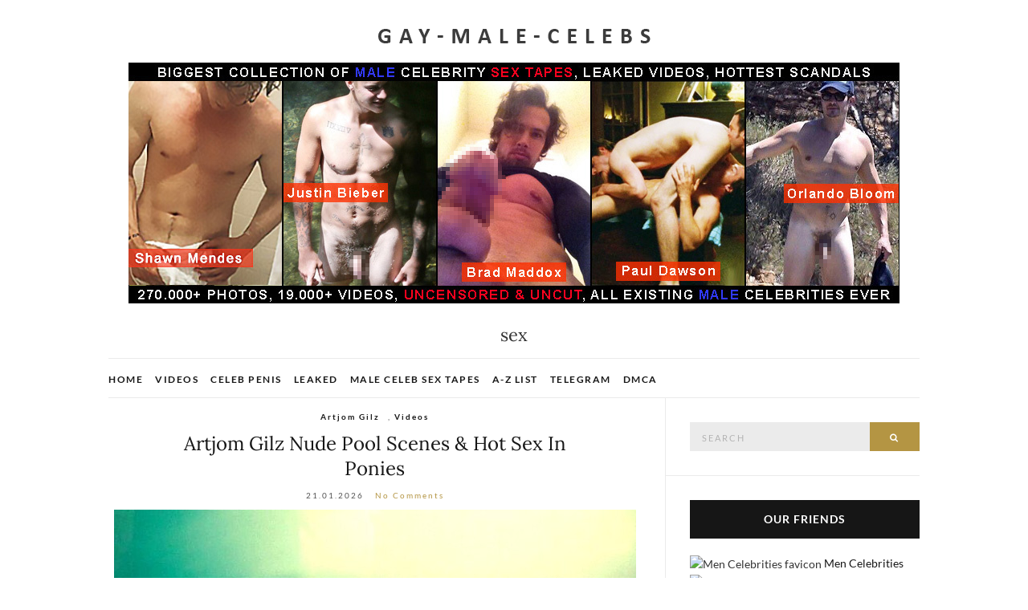

--- FILE ---
content_type: text/html; charset=UTF-8
request_url: https://gay-male-celebs.com/tag/sex/
body_size: 18306
content:
<!doctype html>
<html lang="en-US">
<head>
	<meta charset="UTF-8">
	<meta name="viewport" content="width=device-width, initial-scale=1">

	<link rel="profile" href="https://gmpg.org/xfn/11">
	<link rel="pingback" href="https://gay-male-celebs.com/xmlrpc.php">

	<link rel="shortcut icon" href="https://gay-male-celebs.com/wp-content/media/favicon.png" type="image/png">

	<meta name='robots' content='index, follow, max-image-preview:large, max-snippet:-1, max-video-preview:-1' />

	<!-- This site is optimized with the Yoast SEO plugin v26.8 - https://yoast.com/product/yoast-seo-wordpress/ -->
	<title>Nude Male Celebs - sex - Gay-Male-Celebs.com</title>
	<meta name="description" content="Nude Male Celebs - sex | Gay-male-celebs.com biggest celebrity archive of sex photos and videos." />
	<link rel="canonical" href="https://gay-male-celebs.com/tag/sex/" />
	<link rel="next" href="https://gay-male-celebs.com/tag/sex/page/2/" />
	<meta property="og:locale" content="en_US" />
	<meta property="og:type" content="article" />
	<meta property="og:title" content="Nude Male Celebs - sex - Gay-Male-Celebs.com" />
	<meta property="og:description" content="Nude Male Celebs - sex | Gay-male-celebs.com biggest celebrity archive of sex photos and videos." />
	<meta property="og:url" content="https://gay-male-celebs.com/tag/sex/" />
	<meta property="og:site_name" content="Gay-Male-Celebs.com" />
	<meta name="twitter:card" content="summary_large_image" />
	<script type="application/ld+json" class="yoast-schema-graph">{"@context":"https://schema.org","@graph":[{"@type":"CollectionPage","@id":"https://gay-male-celebs.com/tag/sex/","url":"https://gay-male-celebs.com/tag/sex/","name":"Nude Male Celebs - sex - Gay-Male-Celebs.com","isPartOf":{"@id":"https://gay-male-celebs.com/#website"},"description":"Nude Male Celebs - sex | Gay-male-celebs.com biggest celebrity archive of sex photos and videos.","breadcrumb":{"@id":"https://gay-male-celebs.com/tag/sex/#breadcrumb"},"inLanguage":"en-US"},{"@type":"BreadcrumbList","@id":"https://gay-male-celebs.com/tag/sex/#breadcrumb","itemListElement":[{"@type":"ListItem","position":1,"name":"Home","item":"https://gay-male-celebs.com/"},{"@type":"ListItem","position":2,"name":"sex"}]},{"@type":"WebSite","@id":"https://gay-male-celebs.com/#website","url":"https://gay-male-celebs.com/","name":"Gay-Male-Celebs.com","description":"Nude Male Celebrities","potentialAction":[{"@type":"SearchAction","target":{"@type":"EntryPoint","urlTemplate":"https://gay-male-celebs.com/?s={search_term_string}"},"query-input":{"@type":"PropertyValueSpecification","valueRequired":true,"valueName":"search_term_string"}}],"inLanguage":"en-US"}]}</script>
	<!-- / Yoast SEO plugin. -->


<link rel='dns-prefetch' href='//stats.wp.com' />
<link rel='dns-prefetch' href='//v0.wordpress.com' />
<link rel='preconnect' href='https://cdn.jsdelivr.net' />
<link rel="alternate" type="application/rss+xml" title="Gay-Male-Celebs.com &raquo; Feed" href="https://gay-male-celebs.com/feed/" />
<link rel="alternate" type="application/rss+xml" title="Gay-Male-Celebs.com &raquo; Comments Feed" href="https://gay-male-celebs.com/comments/feed/" />
<link rel="alternate" type="application/rss+xml" title="Gay-Male-Celebs.com &raquo; sex Tag Feed" href="https://gay-male-celebs.com/tag/sex/feed/" />
<style id='wp-img-auto-sizes-contain-inline-css' type='text/css'>
img:is([sizes=auto i],[sizes^="auto," i]){contain-intrinsic-size:3000px 1500px}
/*# sourceURL=wp-img-auto-sizes-contain-inline-css */
</style>
<style id='wp-emoji-styles-inline-css' type='text/css'>

	img.wp-smiley, img.emoji {
		display: inline !important;
		border: none !important;
		box-shadow: none !important;
		height: 1em !important;
		width: 1em !important;
		margin: 0 0.07em !important;
		vertical-align: -0.1em !important;
		background: none !important;
		padding: 0 !important;
	}
/*# sourceURL=wp-emoji-styles-inline-css */
</style>
<style id='classic-theme-styles-inline-css' type='text/css'>
/*! This file is auto-generated */
.wp-block-button__link{color:#fff;background-color:#32373c;border-radius:9999px;box-shadow:none;text-decoration:none;padding:calc(.667em + 2px) calc(1.333em + 2px);font-size:1.125em}.wp-block-file__button{background:#32373c;color:#fff;text-decoration:none}
/*# sourceURL=/wp-includes/css/classic-themes.min.css */
</style>
<link rel='stylesheet' id='plyr-css-css' href='https://gay-male-celebs.com/wp-content/plugins/easy-video-player/lib/plyr.css?ver=6.9' type='text/css' media='all' />
<link rel='stylesheet' id='olsen-light-base-css' href='https://gay-male-celebs.com/wp-content/themes/olsen-light/css/base.css' type='text/css' media='all' />
<link rel='stylesheet' id='font-awesome-css' href='https://gay-male-celebs.com/wp-content/themes/olsen-light/css/font-awesome.css?ver=4.6.3' type='text/css' media='all' />
<link rel='stylesheet' id='olsen-light-style-css' href='https://gay-male-celebs.com/wp-content/themes/olsen-light/style.css' type='text/css' media='all' />
<script type="text/javascript" src="https://gay-male-celebs.com/wp-includes/js/jquery/jquery.min.js?ver=3.7.1" id="jquery-core-js"></script>
<script type="text/javascript" src="https://gay-male-celebs.com/wp-includes/js/jquery/jquery-migrate.min.js?ver=3.4.1" id="jquery-migrate-js"></script>
<script type="text/javascript" id="plyr-js-js-extra">
/* <![CDATA[ */
var easy_video_player = {"plyr_iconUrl":"https://gay-male-celebs.com/wp-content/plugins/easy-video-player/lib/plyr.svg","plyr_blankVideo":"https://gay-male-celebs.com/wp-content/plugins/easy-video-player/lib/blank.mp4"};
//# sourceURL=plyr-js-js-extra
/* ]]> */
</script>
<script type="text/javascript" src="https://gay-male-celebs.com/wp-content/plugins/easy-video-player/lib/plyr.js?ver=6.9" id="plyr-js-js"></script>
<meta name="generator" content="WordPress 6.9" />
	<style>img#wpstats{display:none}</style>
		<style type="text/css"></style>		<style type="text/css" id="wp-custom-css">
			#custom_html-3 img {
	margin: 3px;
}
.plyr--video {
	margin-bottom: 20px;
}
.img-line .rg-img {
    width: 100%;
    float: left;
    width: 33%;
    padding: 3px;
}
div.entry-content h2 {
	font-size: 20px;
	margin-top: 20px;
}
h1 {
	font-size: 22px;
}		</style>
		
<style id='global-styles-inline-css' type='text/css'>
:root{--wp--preset--aspect-ratio--square: 1;--wp--preset--aspect-ratio--4-3: 4/3;--wp--preset--aspect-ratio--3-4: 3/4;--wp--preset--aspect-ratio--3-2: 3/2;--wp--preset--aspect-ratio--2-3: 2/3;--wp--preset--aspect-ratio--16-9: 16/9;--wp--preset--aspect-ratio--9-16: 9/16;--wp--preset--color--black: #000000;--wp--preset--color--cyan-bluish-gray: #abb8c3;--wp--preset--color--white: #ffffff;--wp--preset--color--pale-pink: #f78da7;--wp--preset--color--vivid-red: #cf2e2e;--wp--preset--color--luminous-vivid-orange: #ff6900;--wp--preset--color--luminous-vivid-amber: #fcb900;--wp--preset--color--light-green-cyan: #7bdcb5;--wp--preset--color--vivid-green-cyan: #00d084;--wp--preset--color--pale-cyan-blue: #8ed1fc;--wp--preset--color--vivid-cyan-blue: #0693e3;--wp--preset--color--vivid-purple: #9b51e0;--wp--preset--gradient--vivid-cyan-blue-to-vivid-purple: linear-gradient(135deg,rgb(6,147,227) 0%,rgb(155,81,224) 100%);--wp--preset--gradient--light-green-cyan-to-vivid-green-cyan: linear-gradient(135deg,rgb(122,220,180) 0%,rgb(0,208,130) 100%);--wp--preset--gradient--luminous-vivid-amber-to-luminous-vivid-orange: linear-gradient(135deg,rgb(252,185,0) 0%,rgb(255,105,0) 100%);--wp--preset--gradient--luminous-vivid-orange-to-vivid-red: linear-gradient(135deg,rgb(255,105,0) 0%,rgb(207,46,46) 100%);--wp--preset--gradient--very-light-gray-to-cyan-bluish-gray: linear-gradient(135deg,rgb(238,238,238) 0%,rgb(169,184,195) 100%);--wp--preset--gradient--cool-to-warm-spectrum: linear-gradient(135deg,rgb(74,234,220) 0%,rgb(151,120,209) 20%,rgb(207,42,186) 40%,rgb(238,44,130) 60%,rgb(251,105,98) 80%,rgb(254,248,76) 100%);--wp--preset--gradient--blush-light-purple: linear-gradient(135deg,rgb(255,206,236) 0%,rgb(152,150,240) 100%);--wp--preset--gradient--blush-bordeaux: linear-gradient(135deg,rgb(254,205,165) 0%,rgb(254,45,45) 50%,rgb(107,0,62) 100%);--wp--preset--gradient--luminous-dusk: linear-gradient(135deg,rgb(255,203,112) 0%,rgb(199,81,192) 50%,rgb(65,88,208) 100%);--wp--preset--gradient--pale-ocean: linear-gradient(135deg,rgb(255,245,203) 0%,rgb(182,227,212) 50%,rgb(51,167,181) 100%);--wp--preset--gradient--electric-grass: linear-gradient(135deg,rgb(202,248,128) 0%,rgb(113,206,126) 100%);--wp--preset--gradient--midnight: linear-gradient(135deg,rgb(2,3,129) 0%,rgb(40,116,252) 100%);--wp--preset--font-size--small: 13px;--wp--preset--font-size--medium: 20px;--wp--preset--font-size--large: 36px;--wp--preset--font-size--x-large: 42px;--wp--preset--spacing--20: 0.44rem;--wp--preset--spacing--30: 0.67rem;--wp--preset--spacing--40: 1rem;--wp--preset--spacing--50: 1.5rem;--wp--preset--spacing--60: 2.25rem;--wp--preset--spacing--70: 3.38rem;--wp--preset--spacing--80: 5.06rem;--wp--preset--shadow--natural: 6px 6px 9px rgba(0, 0, 0, 0.2);--wp--preset--shadow--deep: 12px 12px 50px rgba(0, 0, 0, 0.4);--wp--preset--shadow--sharp: 6px 6px 0px rgba(0, 0, 0, 0.2);--wp--preset--shadow--outlined: 6px 6px 0px -3px rgb(255, 255, 255), 6px 6px rgb(0, 0, 0);--wp--preset--shadow--crisp: 6px 6px 0px rgb(0, 0, 0);}:where(.is-layout-flex){gap: 0.5em;}:where(.is-layout-grid){gap: 0.5em;}body .is-layout-flex{display: flex;}.is-layout-flex{flex-wrap: wrap;align-items: center;}.is-layout-flex > :is(*, div){margin: 0;}body .is-layout-grid{display: grid;}.is-layout-grid > :is(*, div){margin: 0;}:where(.wp-block-columns.is-layout-flex){gap: 2em;}:where(.wp-block-columns.is-layout-grid){gap: 2em;}:where(.wp-block-post-template.is-layout-flex){gap: 1.25em;}:where(.wp-block-post-template.is-layout-grid){gap: 1.25em;}.has-black-color{color: var(--wp--preset--color--black) !important;}.has-cyan-bluish-gray-color{color: var(--wp--preset--color--cyan-bluish-gray) !important;}.has-white-color{color: var(--wp--preset--color--white) !important;}.has-pale-pink-color{color: var(--wp--preset--color--pale-pink) !important;}.has-vivid-red-color{color: var(--wp--preset--color--vivid-red) !important;}.has-luminous-vivid-orange-color{color: var(--wp--preset--color--luminous-vivid-orange) !important;}.has-luminous-vivid-amber-color{color: var(--wp--preset--color--luminous-vivid-amber) !important;}.has-light-green-cyan-color{color: var(--wp--preset--color--light-green-cyan) !important;}.has-vivid-green-cyan-color{color: var(--wp--preset--color--vivid-green-cyan) !important;}.has-pale-cyan-blue-color{color: var(--wp--preset--color--pale-cyan-blue) !important;}.has-vivid-cyan-blue-color{color: var(--wp--preset--color--vivid-cyan-blue) !important;}.has-vivid-purple-color{color: var(--wp--preset--color--vivid-purple) !important;}.has-black-background-color{background-color: var(--wp--preset--color--black) !important;}.has-cyan-bluish-gray-background-color{background-color: var(--wp--preset--color--cyan-bluish-gray) !important;}.has-white-background-color{background-color: var(--wp--preset--color--white) !important;}.has-pale-pink-background-color{background-color: var(--wp--preset--color--pale-pink) !important;}.has-vivid-red-background-color{background-color: var(--wp--preset--color--vivid-red) !important;}.has-luminous-vivid-orange-background-color{background-color: var(--wp--preset--color--luminous-vivid-orange) !important;}.has-luminous-vivid-amber-background-color{background-color: var(--wp--preset--color--luminous-vivid-amber) !important;}.has-light-green-cyan-background-color{background-color: var(--wp--preset--color--light-green-cyan) !important;}.has-vivid-green-cyan-background-color{background-color: var(--wp--preset--color--vivid-green-cyan) !important;}.has-pale-cyan-blue-background-color{background-color: var(--wp--preset--color--pale-cyan-blue) !important;}.has-vivid-cyan-blue-background-color{background-color: var(--wp--preset--color--vivid-cyan-blue) !important;}.has-vivid-purple-background-color{background-color: var(--wp--preset--color--vivid-purple) !important;}.has-black-border-color{border-color: var(--wp--preset--color--black) !important;}.has-cyan-bluish-gray-border-color{border-color: var(--wp--preset--color--cyan-bluish-gray) !important;}.has-white-border-color{border-color: var(--wp--preset--color--white) !important;}.has-pale-pink-border-color{border-color: var(--wp--preset--color--pale-pink) !important;}.has-vivid-red-border-color{border-color: var(--wp--preset--color--vivid-red) !important;}.has-luminous-vivid-orange-border-color{border-color: var(--wp--preset--color--luminous-vivid-orange) !important;}.has-luminous-vivid-amber-border-color{border-color: var(--wp--preset--color--luminous-vivid-amber) !important;}.has-light-green-cyan-border-color{border-color: var(--wp--preset--color--light-green-cyan) !important;}.has-vivid-green-cyan-border-color{border-color: var(--wp--preset--color--vivid-green-cyan) !important;}.has-pale-cyan-blue-border-color{border-color: var(--wp--preset--color--pale-cyan-blue) !important;}.has-vivid-cyan-blue-border-color{border-color: var(--wp--preset--color--vivid-cyan-blue) !important;}.has-vivid-purple-border-color{border-color: var(--wp--preset--color--vivid-purple) !important;}.has-vivid-cyan-blue-to-vivid-purple-gradient-background{background: var(--wp--preset--gradient--vivid-cyan-blue-to-vivid-purple) !important;}.has-light-green-cyan-to-vivid-green-cyan-gradient-background{background: var(--wp--preset--gradient--light-green-cyan-to-vivid-green-cyan) !important;}.has-luminous-vivid-amber-to-luminous-vivid-orange-gradient-background{background: var(--wp--preset--gradient--luminous-vivid-amber-to-luminous-vivid-orange) !important;}.has-luminous-vivid-orange-to-vivid-red-gradient-background{background: var(--wp--preset--gradient--luminous-vivid-orange-to-vivid-red) !important;}.has-very-light-gray-to-cyan-bluish-gray-gradient-background{background: var(--wp--preset--gradient--very-light-gray-to-cyan-bluish-gray) !important;}.has-cool-to-warm-spectrum-gradient-background{background: var(--wp--preset--gradient--cool-to-warm-spectrum) !important;}.has-blush-light-purple-gradient-background{background: var(--wp--preset--gradient--blush-light-purple) !important;}.has-blush-bordeaux-gradient-background{background: var(--wp--preset--gradient--blush-bordeaux) !important;}.has-luminous-dusk-gradient-background{background: var(--wp--preset--gradient--luminous-dusk) !important;}.has-pale-ocean-gradient-background{background: var(--wp--preset--gradient--pale-ocean) !important;}.has-electric-grass-gradient-background{background: var(--wp--preset--gradient--electric-grass) !important;}.has-midnight-gradient-background{background: var(--wp--preset--gradient--midnight) !important;}.has-small-font-size{font-size: var(--wp--preset--font-size--small) !important;}.has-medium-font-size{font-size: var(--wp--preset--font-size--medium) !important;}.has-large-font-size{font-size: var(--wp--preset--font-size--large) !important;}.has-x-large-font-size{font-size: var(--wp--preset--font-size--x-large) !important;}
/*# sourceURL=global-styles-inline-css */
</style>
<link rel='stylesheet' id='jetpack-top-posts-widget-css' href='https://gay-male-celebs.com/wp-content/plugins/jetpack/modules/widgets/top-posts/style.css?ver=20141013' type='text/css' media='all' />
</head>
<body class="archive tag tag-sex tag-2060 wp-theme-olsen-light" itemscope="itemscope" itemtype="http://schema.org/WebPage">

<div id="page">

	<div class="container">
		<div class="row">
			<div class="col-md-12">

				<header id="masthead" class="site-header group" role="banner" itemscope="itemscope" itemtype="http://schema.org/Organization" style="
    text-align: center;
">

					<div class="site-logo">
						<div itemprop="name" style="margin: 0 0 15px 0;">
							<a itemprop="url" href="https://gay-male-celebs.com">
																	<img itemprop="logo"
									     src="https://gay-male-celebs.com/data/ndreviewer/gay-male-celebs.com/wp-content/uploads/2018/03/logo1.png"
									     alt="Gay-Male-Celebs.com"/>
															</a>
						</div>

													<p class="tagline" style="font-size: 16px;display: none;"></p>
											</div><!-- /site-logo -->

                    <div class="textwidget custom-html-widget"><div class="head-banner" style="margin: 20px 0;">
	<a href="https://www.gay-male-celebs.com/out.php" target="_blank">
		<img style="width:960px; aspect-ratio: 3.2;" src="[data-uri]" data-lazy-src="https://www.gay-male-celebs.com/wp-content/media/images/mane_male.jpg" alt="male celebriy nude" ><noscript><img style="width:960px; aspect-ratio: 3.2;" src="https://www.gay-male-celebs.com/wp-content/media/images/mane_male.jpg" alt="male celebriy nude" ></noscript>
	</a>
</div></div>
                                            <h1 style="margin: 25px 0 15px 0;">sex</h1>
                        
					<div class="site-bar group">
						<nav class="nav" role="navigation" itemscope="itemscope" itemtype="http://schema.org/SiteNavigationElement" style="margin: 0;">
							<ul id="menu-header" class="navigation"><li id="menu-item-3888" class="menu-item menu-item-type-custom menu-item-object-custom menu-item-home menu-item-3888"><a href="https://gay-male-celebs.com">Home</a></li>
<li id="menu-item-3890" class="menu-item menu-item-type-taxonomy menu-item-object-category menu-item-3890"><a href="https://gay-male-celebs.com/category/videos/">Videos</a></li>
<li id="menu-item-7051" class="menu-item menu-item-type-taxonomy menu-item-object-post_tag menu-item-7051"><a href="https://gay-male-celebs.com/tag/celeb-penis/">Celeb Penis</a></li>
<li id="menu-item-10436" class="menu-item menu-item-type-taxonomy menu-item-object-post_tag menu-item-10436"><a href="https://gay-male-celebs.com/tag/leaked-3/">Leaked</a></li>
<li id="menu-item-3891" class="menu-item menu-item-type-post_type menu-item-object-page menu-item-3891"><a href="https://gay-male-celebs.com/male-celebrities-sex-tapes/">Male Celeb Sex Tapes</a></li>
<li id="menu-item-5518" class="menu-item menu-item-type-custom menu-item-object-custom menu-item-5518"><a href="https://gay-male-celebs.com/nude-male-celebs-list/">A-Z List</a></li>
<li id="menu-item-11681" class="menu-item menu-item-type-custom menu-item-object-custom menu-item-11681"><a href="https://t.me/+mdCZ71f9vK9lMmJi">Telegram</a></li>
<li id="menu-item-5527" class="menu-item menu-item-type-custom menu-item-object-custom menu-item-5527"><a href="https://gay-male-celebs.com/dmca/">DMCA</a></li>
</ul>							<a id="menuButton" class="mobile-nav-trigger" href="#"><i class="fa fa-navicon"></i> Menu</a>
						</nav>
					</div><!-- /site-bar -->

				</header>

				<div id="site-content">
                    <style>#site-content #content { padding-top: 15px !important; }</style>

<div class="row">
	<div class="col-md-8" style="/*text-align: center;margin-top: 15px;*/">
		<main id="content" class="entries-classic" role="main" itemprop="mainEntity" itemscope="itemscope" itemtype="http://schema.org/Blog"><!-- mainContentOfPage -->

			<div class="row">
				<div class="col-md-12">

					
											<article id="entry-12855" class="entry post-12855 post type-post status-publish format-standard hentry category-artjom-gilz category-videos tag-actors tag-celeb-penis tag-nude tag-sex" itemscope="itemscope" itemtype="http://schema.org/BlogPosting" itemprop="blogPost">
    <link itemprop="mainEntityOfPage" href="https://gay-male-celebs.com/artjom-gilz-nude-pool-scenes-hot-sex-in-ponies/" />

    		<div class="entry-meta entry-meta-top">
			<p class="entry-categories">
				<a href="https://gay-male-celebs.com/category/artjom-gilz/" rel="category tag">Artjom Gilz</a>, <a href="https://gay-male-celebs.com/category/videos/" rel="category tag">Videos</a>			</p>
		</div>
	
	<h2 class="entry-title" itemprop="headline">
		<a href="https://gay-male-celebs.com/artjom-gilz-nude-pool-scenes-hot-sex-in-ponies/">Artjom Gilz Nude Pool Scenes &#038; Hot Sex In Ponies</a>
	</h2>

			<div class="entry-meta entry-meta-bottom">
			<time class="entry-date" itemprop="datePublished" datetime="2026-01-21T03:06:46+03:00">21.01.2026</time>
            <meta itemprop="dateModified" content="2026-01-21T03:06:46+03:00">
			<a href="https://gay-male-celebs.com/artjom-gilz-nude-pool-scenes-hot-sex-in-ponies/#respond" class="entry-comments-no">No Comments</a>
		</div>
	
	
	<div class="entry-content" itemprop="text">
		<?xml encoding="utf-8" ?><p><a class="rg-url" href="https://gay-male-celebs.com/artjom-gilz-nude-pool-scenes-hot-sex-in-ponies/" rel="bookmark noopener noreferrer" aria-label="Artjom Gilz nude"><img decoding="async" class="rg-img-main" itemprop="image" src="https://gay-male-celebs.com/wp-content/uploads/2026-01-21-562476/tn_artjom-gilz-nude.jpg" alt="Artjom Gilz nude" border="0" loading="lazy"></a></p>
	</div>

	<div class="entry-utils group">
		<a href="https://gay-male-celebs.com/artjom-gilz-nude-pool-scenes-hot-sex-in-ponies/" class="read-more">Continue Reading</a>
	</div>

    <div itemprop="publisher" itemscope itemtype="https://schema.org/Organization">
        <div itemprop="logo" itemscope itemtype="https://schema.org/ImageObject">
            <meta itemprop="url" content="https://gay-male-celebs.com/data/ndreviewer/gay-male-celebs.com/wp-content/uploads/2018/03/logo1.png">
        </div>
        <meta itemprop="name" content="Gay-Male-Celebs.com">
    </div>

    <div itemprop="author" itemscope itemtype="http://schema.org/Person">
        <meta itemprop="name" content="Vitos">
    </div>

</article>
											<article id="entry-12846" class="entry post-12846 post type-post status-publish format-standard hentry category-costa-dangelo category-videos tag-actors tag-hunk tag-nude tag-sex tag-straight" itemscope="itemscope" itemtype="http://schema.org/BlogPosting" itemprop="blogPost">
    <link itemprop="mainEntityOfPage" href="https://gay-male-celebs.com/costa-dangelo-nude-and-sex-scenes-in-tell-me-lies/" />

    		<div class="entry-meta entry-meta-top">
			<p class="entry-categories">
				<a href="https://gay-male-celebs.com/category/costa-dangelo/" rel="category tag">Costa D'Angelo</a>, <a href="https://gay-male-celebs.com/category/videos/" rel="category tag">Videos</a>			</p>
		</div>
	
	<h2 class="entry-title" itemprop="headline">
		<a href="https://gay-male-celebs.com/costa-dangelo-nude-and-sex-scenes-in-tell-me-lies/">Costa D&#8217;Angelo Nude And Sex Scenes in Tell Me Lies</a>
	</h2>

			<div class="entry-meta entry-meta-bottom">
			<time class="entry-date" itemprop="datePublished" datetime="2026-01-17T02:16:30+03:00">17.01.2026</time>
            <meta itemprop="dateModified" content="2026-01-17T02:16:30+03:00">
			<a href="https://gay-male-celebs.com/costa-dangelo-nude-and-sex-scenes-in-tell-me-lies/#respond" class="entry-comments-no">No Comments</a>
		</div>
	
	
	<div class="entry-content" itemprop="text">
		<?xml encoding="utf-8" ?><p><a class="rg-url" href="https://gay-male-celebs.com/costa-dangelo-nude-and-sex-scenes-in-tell-me-lies/" rel="bookmark noopener noreferrer" aria-label="Costa DAngelo nude"><img decoding="async" class="rg-img-main" itemprop="image" src="[data-uri]" data-lazy-src="https://gay-male-celebs.com/wp-content/uploads/2026-01-16-804322/tn_costa-dangelo-nude.jpg" alt="Costa DAngelo nude" border="0" loading="lazy"><noscript><img decoding="async" class="rg-img-main" itemprop="image" src="https://gay-male-celebs.com/wp-content/uploads/2026-01-16-804322/tn_costa-dangelo-nude.jpg" alt="Costa DAngelo nude" border="0" loading="lazy"></noscript></a></p>
	</div>

	<div class="entry-utils group">
		<a href="https://gay-male-celebs.com/costa-dangelo-nude-and-sex-scenes-in-tell-me-lies/" class="read-more">Continue Reading</a>
	</div>

    <div itemprop="publisher" itemscope itemtype="https://schema.org/Organization">
        <div itemprop="logo" itemscope itemtype="https://schema.org/ImageObject">
            <meta itemprop="url" content="https://gay-male-celebs.com/data/ndreviewer/gay-male-celebs.com/wp-content/uploads/2018/03/logo1.png">
        </div>
        <meta itemprop="name" content="Gay-Male-Celebs.com">
    </div>

    <div itemprop="author" itemscope itemtype="http://schema.org/Person">
        <meta itemprop="name" content="admin">
    </div>

</article>
											<article id="entry-12834" class="entry post-12834 post type-post status-publish format-standard hentry category-toheeb-jimoh category-videos tag-actors tag-black-male-celebs tag-nude tag-sex" itemscope="itemscope" itemtype="http://schema.org/BlogPosting" itemprop="blogPost">
    <link itemprop="mainEntityOfPage" href="https://gay-male-celebs.com/toheeb-jimoh-shows-nude-bubble-ass-during-sex-in-industry-video/" />

    		<div class="entry-meta entry-meta-top">
			<p class="entry-categories">
				<a href="https://gay-male-celebs.com/category/toheeb-jimoh/" rel="category tag">Toheeb Jimoh</a>, <a href="https://gay-male-celebs.com/category/videos/" rel="category tag">Videos</a>			</p>
		</div>
	
	<h2 class="entry-title" itemprop="headline">
		<a href="https://gay-male-celebs.com/toheeb-jimoh-shows-nude-bubble-ass-during-sex-in-industry-video/">Toheeb Jimoh Shows Nude Bubble Ass During Sex In Industry</a>
	</h2>

			<div class="entry-meta entry-meta-bottom">
			<time class="entry-date" itemprop="datePublished" datetime="2026-01-14T17:23:33+03:00">14.01.2026</time>
            <meta itemprop="dateModified" content="2026-01-14T17:23:33+03:00">
			<a href="https://gay-male-celebs.com/toheeb-jimoh-shows-nude-bubble-ass-during-sex-in-industry-video/#respond" class="entry-comments-no">No Comments</a>
		</div>
	
	
	<div class="entry-content" itemprop="text">
		<?xml encoding="utf-8" ?><p><a class="rg-url" href="https://gay-male-celebs.com/toheeb-jimoh-shows-nude-bubble-ass-during-sex-in-industry-video/" rel="bookmark noopener noreferrer" aria-label="Toheeb Jimoh nude sex"><img decoding="async" class="rg-img-main" itemprop="image" src="[data-uri]" data-lazy-src="https://gay-male-celebs.com/wp-content/uploads/2026-01-14-898486/tn_toheeb-jimoh-nude-sex.jpg" alt="Toheeb Jimoh nude sex" border="0" loading="lazy"><noscript><img decoding="async" class="rg-img-main" itemprop="image" src="https://gay-male-celebs.com/wp-content/uploads/2026-01-14-898486/tn_toheeb-jimoh-nude-sex.jpg" alt="Toheeb Jimoh nude sex" border="0" loading="lazy"></noscript></a></p>
	</div>

	<div class="entry-utils group">
		<a href="https://gay-male-celebs.com/toheeb-jimoh-shows-nude-bubble-ass-during-sex-in-industry-video/" class="read-more">Continue Reading</a>
	</div>

    <div itemprop="publisher" itemscope itemtype="https://schema.org/Organization">
        <div itemprop="logo" itemscope itemtype="https://schema.org/ImageObject">
            <meta itemprop="url" content="https://gay-male-celebs.com/data/ndreviewer/gay-male-celebs.com/wp-content/uploads/2018/03/logo1.png">
        </div>
        <meta itemprop="name" content="Gay-Male-Celebs.com">
    </div>

    <div itemprop="author" itemscope itemtype="http://schema.org/Person">
        <meta itemprop="name" content="Vitos">
    </div>

</article>
											<article id="entry-12822" class="entry post-12822 post type-post status-publish format-standard hentry category-steve-lund category-videos tag-actors tag-nude tag-sex" itemscope="itemscope" itemtype="http://schema.org/BlogPosting" itemprop="blogPost">
    <link itemprop="mainEntityOfPage" href="https://gay-male-celebs.com/steve-lund-nude-hot-sex-scenes-in-bitten/" />

    		<div class="entry-meta entry-meta-top">
			<p class="entry-categories">
				<a href="https://gay-male-celebs.com/category/steve-lund/" rel="category tag">Steve Lund</a>, <a href="https://gay-male-celebs.com/category/videos/" rel="category tag">Videos</a>			</p>
		</div>
	
	<h2 class="entry-title" itemprop="headline">
		<a href="https://gay-male-celebs.com/steve-lund-nude-hot-sex-scenes-in-bitten/">Steve Lund Nude &#038; Hot Sex Scenes In Bitten</a>
	</h2>

			<div class="entry-meta entry-meta-bottom">
			<time class="entry-date" itemprop="datePublished" datetime="2026-01-11T00:08:01+03:00">11.01.2026</time>
            <meta itemprop="dateModified" content="2026-01-11T00:08:01+03:00">
			<a href="https://gay-male-celebs.com/steve-lund-nude-hot-sex-scenes-in-bitten/#respond" class="entry-comments-no">No Comments</a>
		</div>
	
	
	<div class="entry-content" itemprop="text">
		<?xml encoding="utf-8" ?><p><a class="rg-url" href="https://gay-male-celebs.com/steve-lund-nude-hot-sex-scenes-in-bitten/" rel="bookmark noopener noreferrer" aria-label="Steve Lund nude sex"><img decoding="async" class="rg-img-main" itemprop="image" src="[data-uri]" data-lazy-src="https://gay-male-celebs.com/wp-content/uploads/2026-01-10-496226/tn_steve-lund-nude-sex.jpg" alt="Steve Lund nude sex" border="0" loading="lazy"><noscript><img decoding="async" class="rg-img-main" itemprop="image" src="https://gay-male-celebs.com/wp-content/uploads/2026-01-10-496226/tn_steve-lund-nude-sex.jpg" alt="Steve Lund nude sex" border="0" loading="lazy"></noscript></a></p>
	</div>

	<div class="entry-utils group">
		<a href="https://gay-male-celebs.com/steve-lund-nude-hot-sex-scenes-in-bitten/" class="read-more">Continue Reading</a>
	</div>

    <div itemprop="publisher" itemscope itemtype="https://schema.org/Organization">
        <div itemprop="logo" itemscope itemtype="https://schema.org/ImageObject">
            <meta itemprop="url" content="https://gay-male-celebs.com/data/ndreviewer/gay-male-celebs.com/wp-content/uploads/2018/03/logo1.png">
        </div>
        <meta itemprop="name" content="Gay-Male-Celebs.com">
    </div>

    <div itemprop="author" itemscope itemtype="http://schema.org/Person">
        <meta itemprop="name" content="Vitos">
    </div>

</article>
											<article id="entry-12812" class="entry post-12812 post type-post status-publish format-standard hentry category-paolo-gumabao category-vince-rillon tag-actors tag-gay-male-celebs tag-nude tag-sex" itemscope="itemscope" itemtype="http://schema.org/BlogPosting" itemprop="blogPost">
    <link itemprop="mainEntityOfPage" href="https://gay-male-celebs.com/paolo-gumabao-vince-rillon-nude-gay-sex-scenes-in-sisid/" />

    		<div class="entry-meta entry-meta-top">
			<p class="entry-categories">
				<a href="https://gay-male-celebs.com/category/paolo-gumabao/" rel="category tag">Paolo Gumabao</a>, <a href="https://gay-male-celebs.com/category/vince-rillon/" rel="category tag">Vince Rillon</a>			</p>
		</div>
	
	<h2 class="entry-title" itemprop="headline">
		<a href="https://gay-male-celebs.com/paolo-gumabao-vince-rillon-nude-gay-sex-scenes-in-sisid/">Paolo Gumabao &#038; Vince Rillon Nude Gay Sex Scenes In Sisid</a>
	</h2>

			<div class="entry-meta entry-meta-bottom">
			<time class="entry-date" itemprop="datePublished" datetime="2026-01-07T00:03:37+03:00">07.01.2026</time>
            <meta itemprop="dateModified" content="2026-01-07T00:03:37+03:00">
			<a href="https://gay-male-celebs.com/paolo-gumabao-vince-rillon-nude-gay-sex-scenes-in-sisid/#respond" class="entry-comments-no">No Comments</a>
		</div>
	
	
	<div class="entry-content" itemprop="text">
		<?xml encoding="utf-8" ?><p><a class="rg-url" href="https://gay-male-celebs.com/paolo-gumabao-vince-rillon-nude-gay-sex-scenes-in-sisid/" rel="bookmark noopener noreferrer" aria-label="Paolo Gumabao Vince Rillon nude gay sex"><img decoding="async" class="rg-img-main" itemprop="image" src="[data-uri]" data-lazy-src="https://gay-male-celebs.com/wp-content/uploads/2026-01-06-638315/tn_paolo-gumabao-vince-rillon-nude-gay-sex.jpg" alt="Paolo Gumabao Vince Rillon nude gay sex" border="0" loading="lazy"><noscript><img decoding="async" class="rg-img-main" itemprop="image" src="https://gay-male-celebs.com/wp-content/uploads/2026-01-06-638315/tn_paolo-gumabao-vince-rillon-nude-gay-sex.jpg" alt="Paolo Gumabao Vince Rillon nude gay sex" border="0" loading="lazy"></noscript></a></p>
	</div>

	<div class="entry-utils group">
		<a href="https://gay-male-celebs.com/paolo-gumabao-vince-rillon-nude-gay-sex-scenes-in-sisid/" class="read-more">Continue Reading</a>
	</div>

    <div itemprop="publisher" itemscope itemtype="https://schema.org/Organization">
        <div itemprop="logo" itemscope itemtype="https://schema.org/ImageObject">
            <meta itemprop="url" content="https://gay-male-celebs.com/data/ndreviewer/gay-male-celebs.com/wp-content/uploads/2018/03/logo1.png">
        </div>
        <meta itemprop="name" content="Gay-Male-Celebs.com">
    </div>

    <div itemprop="author" itemscope itemtype="http://schema.org/Person">
        <meta itemprop="name" content="Vitos">
    </div>

</article>
											<article id="entry-12804" class="entry post-12804 post type-post status-publish format-standard hentry category-jeremy-batiste category-videos tag-actors tag-ass tag-black-male-celebs tag-hunk tag-nude tag-sex tag-straight" itemscope="itemscope" itemtype="http://schema.org/BlogPosting" itemprop="blogPost">
    <link itemprop="mainEntityOfPage" href="https://gay-male-celebs.com/jeremy-batiste-nude-and-sex-scenes-in-a-brothers-honor/" />

    		<div class="entry-meta entry-meta-top">
			<p class="entry-categories">
				<a href="https://gay-male-celebs.com/category/jeremy-batiste/" rel="category tag">Jeremy Batiste</a>, <a href="https://gay-male-celebs.com/category/videos/" rel="category tag">Videos</a>			</p>
		</div>
	
	<h2 class="entry-title" itemprop="headline">
		<a href="https://gay-male-celebs.com/jeremy-batiste-nude-and-sex-scenes-in-a-brothers-honor/">Jeremy Batiste Nude And Sex Scenes in A Brother&#8217;s Honor</a>
	</h2>

			<div class="entry-meta entry-meta-bottom">
			<time class="entry-date" itemprop="datePublished" datetime="2026-01-04T03:43:20+03:00">04.01.2026</time>
            <meta itemprop="dateModified" content="2026-01-04T03:43:20+03:00">
			<a href="https://gay-male-celebs.com/jeremy-batiste-nude-and-sex-scenes-in-a-brothers-honor/#respond" class="entry-comments-no">No Comments</a>
		</div>
	
	
	<div class="entry-content" itemprop="text">
		<?xml encoding="utf-8" ?><p><a class="rg-url" href="https://gay-male-celebs.com/jeremy-batiste-nude-and-sex-scenes-in-a-brothers-honor/" rel="bookmark noopener noreferrer" aria-label="Jeremy Batiste nude"><img decoding="async" class="rg-img-main" itemprop="image" src="[data-uri]" data-lazy-src="https://gay-male-celebs.com/wp-content/uploads/2026-01-04-696762/tn_jeremy-batiste-nude.jpg" alt="Jeremy Batiste nude" border="0" loading="lazy"><noscript><img decoding="async" class="rg-img-main" itemprop="image" src="https://gay-male-celebs.com/wp-content/uploads/2026-01-04-696762/tn_jeremy-batiste-nude.jpg" alt="Jeremy Batiste nude" border="0" loading="lazy"></noscript></a></p><p>Jeremy Batiste showed a lot of interesting things in &ldquo;A Brother&rsquo;s Honor&rdquo;. At first, he decided to fuck a woman right on the table. Just look at that pumped-up torso! It&rsquo;s incredibly sexy. And then they decided to take a bath together. During this time, Jeremy Batiste naked butt is exposed for everyone to see, so we can enjoy it to our heart&rsquo;s content.</p>
	</div>

	<div class="entry-utils group">
		<a href="https://gay-male-celebs.com/jeremy-batiste-nude-and-sex-scenes-in-a-brothers-honor/" class="read-more">Continue Reading</a>
	</div>

    <div itemprop="publisher" itemscope itemtype="https://schema.org/Organization">
        <div itemprop="logo" itemscope itemtype="https://schema.org/ImageObject">
            <meta itemprop="url" content="https://gay-male-celebs.com/data/ndreviewer/gay-male-celebs.com/wp-content/uploads/2018/03/logo1.png">
        </div>
        <meta itemprop="name" content="Gay-Male-Celebs.com">
    </div>

    <div itemprop="author" itemscope itemtype="http://schema.org/Person">
        <meta itemprop="name" content="admin">
    </div>

</article>
											<article id="entry-12784" class="entry post-12784 post type-post status-publish format-standard hentry category-jackson-gallagher tag-actors tag-doggystyle tag-nude tag-sex" itemscope="itemscope" itemtype="http://schema.org/BlogPosting" itemprop="blogPost">
    <link itemprop="mainEntityOfPage" href="https://gay-male-celebs.com/jackson-gallagher-nude-hot-sex-scenes-in-spartacus-house-of-ashur/" />

    		<div class="entry-meta entry-meta-top">
			<p class="entry-categories">
				<a href="https://gay-male-celebs.com/category/jackson-gallagher/" rel="category tag">Jackson Gallagher</a>			</p>
		</div>
	
	<h2 class="entry-title" itemprop="headline">
		<a href="https://gay-male-celebs.com/jackson-gallagher-nude-hot-sex-scenes-in-spartacus-house-of-ashur/">Jackson Gallagher Nude Hot Sex Scenes In Spartacus: House Of Ashur</a>
	</h2>

			<div class="entry-meta entry-meta-bottom">
			<time class="entry-date" itemprop="datePublished" datetime="2025-12-29T16:06:04+03:00">29.12.2025</time>
            <meta itemprop="dateModified" content="2025-12-29T16:06:04+03:00">
			<a href="https://gay-male-celebs.com/jackson-gallagher-nude-hot-sex-scenes-in-spartacus-house-of-ashur/#respond" class="entry-comments-no">No Comments</a>
		</div>
	
	
	<div class="entry-content" itemprop="text">
		<?xml encoding="utf-8" ?><p><a class="rg-url" href="https://gay-male-celebs.com/jackson-gallagher-nude-hot-sex-scenes-in-spartacus-house-of-ashur/" rel="bookmark noopener noreferrer" aria-label="Jackson Gallagher naked torso"><img decoding="async" class="rg-img-main" itemprop="image" src="[data-uri]" data-lazy-src="https://gay-male-celebs.com/wp-content/uploads/2025-12-29-333904/tn_jackson-gallagher-naked-torso.jpg" alt="Jackson Gallagher naked torso" border="0" loading="lazy"><noscript><img decoding="async" class="rg-img-main" itemprop="image" src="https://gay-male-celebs.com/wp-content/uploads/2025-12-29-333904/tn_jackson-gallagher-naked-torso.jpg" alt="Jackson Gallagher naked torso" border="0" loading="lazy"></noscript></a></p><p>It&rsquo;s getting very hot here, and it&rsquo;s all because of naked Jackson Gallagher in &ldquo;Spartacus: House Of Ashur&rdquo;. What this stud hasn&rsquo;t done! Not only did he fuck a woman in a doggy style, but he also participated in a threesome. Just his gaze alone excites us, and we were given the opportunity to admire Jackson Gallagher nude ass. And this pumped-up sexy torso only arouses our admiration!</p>
	</div>

	<div class="entry-utils group">
		<a href="https://gay-male-celebs.com/jackson-gallagher-nude-hot-sex-scenes-in-spartacus-house-of-ashur/" class="read-more">Continue Reading</a>
	</div>

    <div itemprop="publisher" itemscope itemtype="https://schema.org/Organization">
        <div itemprop="logo" itemscope itemtype="https://schema.org/ImageObject">
            <meta itemprop="url" content="https://gay-male-celebs.com/data/ndreviewer/gay-male-celebs.com/wp-content/uploads/2018/03/logo1.png">
        </div>
        <meta itemprop="name" content="Gay-Male-Celebs.com">
    </div>

    <div itemprop="author" itemscope itemtype="http://schema.org/Person">
        <meta itemprop="name" content="Vitos">
    </div>

</article>
											<article id="entry-12762" class="entry post-12762 post type-post status-publish format-standard hentry category-brandon-sklenar category-videos tag-actors tag-ass tag-hunk tag-nude tag-sex tag-straight" itemscope="itemscope" itemtype="http://schema.org/BlogPosting" itemprop="blogPost">
    <link itemprop="mainEntityOfPage" href="https://gay-male-celebs.com/brandon-sklenar-nude-sex-scenes-in-the-housemaid/" />

    		<div class="entry-meta entry-meta-top">
			<p class="entry-categories">
				<a href="https://gay-male-celebs.com/category/brandon-sklenar/" rel="category tag">Brandon Sklenar</a>, <a href="https://gay-male-celebs.com/category/videos/" rel="category tag">Videos</a>			</p>
		</div>
	
	<h2 class="entry-title" itemprop="headline">
		<a href="https://gay-male-celebs.com/brandon-sklenar-nude-sex-scenes-in-the-housemaid/">Brandon Sklenar Nude &#038; Sex Scenes in The Housemaid</a>
	</h2>

			<div class="entry-meta entry-meta-bottom">
			<time class="entry-date" itemprop="datePublished" datetime="2025-12-21T04:44:42+03:00">21.12.2025</time>
            <meta itemprop="dateModified" content="2025-12-21T04:44:42+03:00">
			<a href="https://gay-male-celebs.com/brandon-sklenar-nude-sex-scenes-in-the-housemaid/#comments" class="entry-comments-no">4 Comments</a>
		</div>
	
	
	<div class="entry-content" itemprop="text">
		<?xml encoding="utf-8" ?><p><a class="rg-url" href="https://gay-male-celebs.com/brandon-sklenar-nude-sex-scenes-in-the-housemaid/" rel="bookmark noopener noreferrer" aria-label="Brandon Sklenar nude"><img decoding="async" class="rg-img-main" itemprop="image" src="[data-uri]" data-lazy-src="https://gay-male-celebs.com/wp-content/uploads/2025-12-21-480344/tn_brandon-sklenar-nude.jpg" alt="Brandon Sklenar nude" border="0" loading="lazy"><noscript><img decoding="async" class="rg-img-main" itemprop="image" src="https://gay-male-celebs.com/wp-content/uploads/2025-12-21-480344/tn_brandon-sklenar-nude.jpg" alt="Brandon Sklenar nude" border="0" loading="lazy"></noscript></a></p><p>You&rsquo;ll be fascinated when you catch a glimpse of naked Brandon Sklenar in &ldquo;The Housemaid&rdquo;! No one can resist Sydney Sweeney, and Brandon is no exception. He masterfully fucked her and showed us his interesting body parts. Just look at Brandon Sklenar tight ass! It invites us to have dirty thoughts. It is worth noting that this handsome guy&rsquo;s whole body is incredibly sexy.</p>
	</div>

	<div class="entry-utils group">
		<a href="https://gay-male-celebs.com/brandon-sklenar-nude-sex-scenes-in-the-housemaid/" class="read-more">Continue Reading</a>
	</div>

    <div itemprop="publisher" itemscope itemtype="https://schema.org/Organization">
        <div itemprop="logo" itemscope itemtype="https://schema.org/ImageObject">
            <meta itemprop="url" content="https://gay-male-celebs.com/data/ndreviewer/gay-male-celebs.com/wp-content/uploads/2018/03/logo1.png">
        </div>
        <meta itemprop="name" content="Gay-Male-Celebs.com">
    </div>

    <div itemprop="author" itemscope itemtype="http://schema.org/Person">
        <meta itemprop="name" content="admin">
    </div>

</article>
											<article id="entry-12733" class="entry post-12733 post type-post status-publish format-standard hentry category-matthew-vey category-ryan-de-villiers tag-actors tag-ass tag-nude tag-sex" itemscope="itemscope" itemtype="http://schema.org/BlogPosting" itemprop="blogPost">
    <link itemprop="mainEntityOfPage" href="https://gay-male-celebs.com/matthew-vey-ryan-de-villiers-shows-nude-ass-in-hag/" />

    		<div class="entry-meta entry-meta-top">
			<p class="entry-categories">
				<a href="https://gay-male-celebs.com/category/matthew-vey/" rel="category tag">Matthew Vey</a>, <a href="https://gay-male-celebs.com/category/ryan-de-villiers/" rel="category tag">Ryan de Villiers</a>			</p>
		</div>
	
	<h2 class="entry-title" itemprop="headline">
		<a href="https://gay-male-celebs.com/matthew-vey-ryan-de-villiers-shows-nude-ass-in-hag/">Matthew Vey &#038; Ryan de Villiers Shows Nude Ass In Hag</a>
	</h2>

			<div class="entry-meta entry-meta-bottom">
			<time class="entry-date" itemprop="datePublished" datetime="2025-12-16T20:50:45+03:00">16.12.2025</time>
            <meta itemprop="dateModified" content="2025-12-16T20:50:45+03:00">
			<a href="https://gay-male-celebs.com/matthew-vey-ryan-de-villiers-shows-nude-ass-in-hag/#comments" class="entry-comments-no">1 Comment</a>
		</div>
	
	
	<div class="entry-content" itemprop="text">
		<?xml encoding="utf-8" ?><p><a class="rg-url" href="https://gay-male-celebs.com/matthew-vey-ryan-de-villiers-shows-nude-ass-in-hag/" rel="bookmark noopener noreferrer" aria-label="Matthew Vey Ryan de Villiers hot kiss"><img decoding="async" class="rg-img-main" itemprop="image" src="[data-uri]" data-lazy-src="https://gay-male-celebs.com/wp-content/uploads/2025-12-16-290059/tn_matthew-vey-ryan-de-villiers-hot-kiss.jpg" alt="Matthew Vey Ryan de Villiers hot kiss" border="0" loading="lazy"><noscript><img decoding="async" class="rg-img-main" itemprop="image" src="https://gay-male-celebs.com/wp-content/uploads/2025-12-16-290059/tn_matthew-vey-ryan-de-villiers-hot-kiss.jpg" alt="Matthew Vey Ryan de Villiers hot kiss" border="0" loading="lazy"></noscript></a></p><p>Are you ready to see naked Matthew Vey and  Ryan de Villiers in &ldquo;Hag&rdquo;? These handsome guys decided not to deny themselves the pleasure and participate in a threesome. The way Matthew pounced on Ryan shows that he really wanted to fuck him. It&rsquo;s worth noting that Matthew Vey nude celebrity butt looks simply divine! In addition, we can fully appreciate Ryan de Villiers nude torso, which is on full display for all to see.</p>
	</div>

	<div class="entry-utils group">
		<a href="https://gay-male-celebs.com/matthew-vey-ryan-de-villiers-shows-nude-ass-in-hag/" class="read-more">Continue Reading</a>
	</div>

    <div itemprop="publisher" itemscope itemtype="https://schema.org/Organization">
        <div itemprop="logo" itemscope itemtype="https://schema.org/ImageObject">
            <meta itemprop="url" content="https://gay-male-celebs.com/data/ndreviewer/gay-male-celebs.com/wp-content/uploads/2018/03/logo1.png">
        </div>
        <meta itemprop="name" content="Gay-Male-Celebs.com">
    </div>

    <div itemprop="author" itemscope itemtype="http://schema.org/Person">
        <meta itemprop="name" content="Vitos">
    </div>

</article>
											<article id="entry-12726" class="entry post-12726 post type-post status-publish format-standard hentry category-peter-scolari category-videos tag-actors tag-celeb-penis tag-nude tag-sex" itemscope="itemscope" itemtype="http://schema.org/BlogPosting" itemprop="blogPost">
    <link itemprop="mainEntityOfPage" href="https://gay-male-celebs.com/peter-scolari-nude-penis-shower-sex-scenes-in-girls-video/" />

    		<div class="entry-meta entry-meta-top">
			<p class="entry-categories">
				<a href="https://gay-male-celebs.com/category/peter-scolari/" rel="category tag">Peter Scolari</a>, <a href="https://gay-male-celebs.com/category/videos/" rel="category tag">Videos</a>			</p>
		</div>
	
	<h2 class="entry-title" itemprop="headline">
		<a href="https://gay-male-celebs.com/peter-scolari-nude-penis-shower-sex-scenes-in-girls-video/">Peter Scolari Nude Penis &#038; Shower Sex Scenes In Girls</a>
	</h2>

			<div class="entry-meta entry-meta-bottom">
			<time class="entry-date" itemprop="datePublished" datetime="2025-12-15T17:33:17+03:00">15.12.2025</time>
            <meta itemprop="dateModified" content="2025-12-15T17:33:17+03:00">
			<a href="https://gay-male-celebs.com/peter-scolari-nude-penis-shower-sex-scenes-in-girls-video/#respond" class="entry-comments-no">No Comments</a>
		</div>
	
	
	<div class="entry-content" itemprop="text">
		<?xml encoding="utf-8" ?><p><a class="rg-url" href="https://gay-male-celebs.com/peter-scolari-nude-penis-shower-sex-scenes-in-girls-video/" rel="bookmark noopener noreferrer" aria-label="Peter Scolari nude penis"><img decoding="async" class="rg-img-main" itemprop="image" src="[data-uri]" data-lazy-src="https://gay-male-celebs.com/wp-content/uploads/2025-12-15-091911/tn_peter-scolari-nude-penis.jpg" alt="Peter Scolari nude penis" border="0" loading="lazy"><noscript><img decoding="async" class="rg-img-main" itemprop="image" src="https://gay-male-celebs.com/wp-content/uploads/2025-12-15-091911/tn_peter-scolari-nude-penis.jpg" alt="Peter Scolari nude penis" border="0" loading="lazy"></noscript></a></p><p>Nude Peter Scolari misjudged his strength in &ldquo;Girls&rdquo;. This stud decided to relive his youth and fuck his wife in the bathtub, but then he felt sick and fainted. At that moment, Peter Scolari naked real cock is right in front of us in all its glory. By the way, his firm ass is also on full display for everyone to see!</p>
	</div>

	<div class="entry-utils group">
		<a href="https://gay-male-celebs.com/peter-scolari-nude-penis-shower-sex-scenes-in-girls-video/" class="read-more">Continue Reading</a>
	</div>

    <div itemprop="publisher" itemscope itemtype="https://schema.org/Organization">
        <div itemprop="logo" itemscope itemtype="https://schema.org/ImageObject">
            <meta itemprop="url" content="https://gay-male-celebs.com/data/ndreviewer/gay-male-celebs.com/wp-content/uploads/2018/03/logo1.png">
        </div>
        <meta itemprop="name" content="Gay-Male-Celebs.com">
    </div>

    <div itemprop="author" itemscope itemtype="http://schema.org/Person">
        <meta itemprop="name" content="Vitos">
    </div>

</article>
											<article id="entry-12706" class="entry post-12706 post type-post status-publish format-standard hentry category-connor-storrie category-hudson-williams category-videos tag-actors tag-gay-male-celebs tag-nude tag-sex" itemscope="itemscope" itemtype="http://schema.org/BlogPosting" itemprop="blogPost">
    <link itemprop="mainEntityOfPage" href="https://gay-male-celebs.com/connor-storrie-hudson-williams-nude-gay-sex-scenes-in-heated-rivalry-video/" />

    		<div class="entry-meta entry-meta-top">
			<p class="entry-categories">
				<a href="https://gay-male-celebs.com/category/connor-storrie/" rel="category tag">Connor Storrie</a>, <a href="https://gay-male-celebs.com/category/hudson-williams/" rel="category tag">Hudson Williams</a>, <a href="https://gay-male-celebs.com/category/videos/" rel="category tag">Videos</a>			</p>
		</div>
	
	<h2 class="entry-title" itemprop="headline">
		<a href="https://gay-male-celebs.com/connor-storrie-hudson-williams-nude-gay-sex-scenes-in-heated-rivalry-video/">Connor Storrie &#038; Hudson Williams Nude Gay Sex Scenes In Heated Rivalry</a>
	</h2>

			<div class="entry-meta entry-meta-bottom">
			<time class="entry-date" itemprop="datePublished" datetime="2025-12-12T15:12:04+03:00">12.12.2025</time>
            <meta itemprop="dateModified" content="2025-12-12T15:12:04+03:00">
			<a href="https://gay-male-celebs.com/connor-storrie-hudson-williams-nude-gay-sex-scenes-in-heated-rivalry-video/#respond" class="entry-comments-no">No Comments</a>
		</div>
	
	
	<div class="entry-content" itemprop="text">
		<?xml encoding="utf-8" ?><p><a class="rg-url" href="https://gay-male-celebs.com/connor-storrie-hudson-williams-nude-gay-sex-scenes-in-heated-rivalry-video/" rel="bookmark noopener noreferrer" aria-label="1"><img decoding="async" class="rg-img-main" itemprop="image" src="[data-uri]" data-lazy-src="https://gay-male-celebs.com/wp-content/uploads/2025-12-12-279919/tn_1.jpg" alt="1" border="0" loading="lazy"><noscript><img decoding="async" class="rg-img-main" itemprop="image" src="https://gay-male-celebs.com/wp-content/uploads/2025-12-12-279919/tn_1.jpg" alt="1" border="0" loading="lazy"></noscript></a></p><p>Get ready, because this scene featuring naked Connor Storrie and Hudson Williams will definitely turn you on! In &ldquo;Heated Rivalry&rdquo; these handsome guys had a great time. The way Connor fucked Hudson Williams tight ass looks incredibly hot. By the way, Connor Storrie nude torso is so inviting to be kissed! Hudson decided to give Connor an excellent blowjob in addition to sex. We can only imagine how incredible Connor Storrie cock tastes.</p>
	</div>

	<div class="entry-utils group">
		<a href="https://gay-male-celebs.com/connor-storrie-hudson-williams-nude-gay-sex-scenes-in-heated-rivalry-video/" class="read-more">Continue Reading</a>
	</div>

    <div itemprop="publisher" itemscope itemtype="https://schema.org/Organization">
        <div itemprop="logo" itemscope itemtype="https://schema.org/ImageObject">
            <meta itemprop="url" content="https://gay-male-celebs.com/data/ndreviewer/gay-male-celebs.com/wp-content/uploads/2018/03/logo1.png">
        </div>
        <meta itemprop="name" content="Gay-Male-Celebs.com">
    </div>

    <div itemprop="author" itemscope itemtype="http://schema.org/Person">
        <meta itemprop="name" content="Vitos">
    </div>

</article>
											<article id="entry-12703" class="entry post-12703 post type-post status-publish format-standard hentry category-christopher-abbott category-videos tag-actors tag-ass tag-hunk tag-nude tag-sex tag-straight" itemscope="itemscope" itemtype="http://schema.org/BlogPosting" itemprop="blogPost">
    <link itemprop="mainEntityOfPage" href="https://gay-male-celebs.com/christopher-abbott-nude-and-sex-scenes-in-the-testament-of-ann-lee/" />

    		<div class="entry-meta entry-meta-top">
			<p class="entry-categories">
				<a href="https://gay-male-celebs.com/category/christopher-abbott/" rel="category tag">Christopher Abbott</a>, <a href="https://gay-male-celebs.com/category/videos/" rel="category tag">Videos</a>			</p>
		</div>
	
	<h2 class="entry-title" itemprop="headline">
		<a href="https://gay-male-celebs.com/christopher-abbott-nude-and-sex-scenes-in-the-testament-of-ann-lee/">Christopher Abbott Nude And Sex Scenes in The Testament Of Ann Lee</a>
	</h2>

			<div class="entry-meta entry-meta-bottom">
			<time class="entry-date" itemprop="datePublished" datetime="2025-12-11T03:25:49+03:00">11.12.2025</time>
            <meta itemprop="dateModified" content="2025-12-11T03:25:49+03:00">
			<a href="https://gay-male-celebs.com/christopher-abbott-nude-and-sex-scenes-in-the-testament-of-ann-lee/#respond" class="entry-comments-no">No Comments</a>
		</div>
	
	
	<div class="entry-content" itemprop="text">
		<?xml encoding="utf-8" ?><p><a class="rg-url" href="https://gay-male-celebs.com/christopher-abbott-nude-and-sex-scenes-in-the-testament-of-ann-lee/" rel="bookmark noopener noreferrer" aria-label="Christopher Abbott naked"><img decoding="async" class="rg-img-main" itemprop="image" src="[data-uri]" data-lazy-src="https://gay-male-celebs.com/wp-content/uploads/2025-12-11-391261/tn_christopher-abbott-naked-1.jpg" alt="Christopher Abbott naked" border="0" loading="lazy"><noscript><img decoding="async" class="rg-img-main" itemprop="image" src="https://gay-male-celebs.com/wp-content/uploads/2025-12-11-391261/tn_christopher-abbott-naked-1.jpg" alt="Christopher Abbott naked" border="0" loading="lazy"></noscript></a></p><p>Naked Christopher Abbott showed off his physique in all its glory in &ldquo;The Testament Of Ann Lee&rdquo;. Before hot sex, this handsome guy decided to spank the girl. Not only does it look incredibly sexy, but he was also without any clothes on. Thanks to this, we can enjoy Christopher Abbott firm butt. After such foreplay, we are definitely sure that they had amazing sex!</p>
	</div>

	<div class="entry-utils group">
		<a href="https://gay-male-celebs.com/christopher-abbott-nude-and-sex-scenes-in-the-testament-of-ann-lee/" class="read-more">Continue Reading</a>
	</div>

    <div itemprop="publisher" itemscope itemtype="https://schema.org/Organization">
        <div itemprop="logo" itemscope itemtype="https://schema.org/ImageObject">
            <meta itemprop="url" content="https://gay-male-celebs.com/data/ndreviewer/gay-male-celebs.com/wp-content/uploads/2018/03/logo1.png">
        </div>
        <meta itemprop="name" content="Gay-Male-Celebs.com">
    </div>

    <div itemprop="author" itemscope itemtype="http://schema.org/Person">
        <meta itemprop="name" content="admin">
    </div>

</article>
											<article id="entry-12700" class="entry post-12700 post type-post status-publish format-standard hentry category-matthew-noszka category-videos tag-actors tag-muscle tag-nude tag-sex" itemscope="itemscope" itemtype="http://schema.org/BlogPosting" itemprop="blogPost">
    <link itemprop="mainEntityOfPage" href="https://gay-male-celebs.com/matthew-noszka-nude-hot-sex-scenes-in-alls-fair-video/" />

    		<div class="entry-meta entry-meta-top">
			<p class="entry-categories">
				<a href="https://gay-male-celebs.com/category/matthew-noszka/" rel="category tag">Matthew Noszka</a>, <a href="https://gay-male-celebs.com/category/videos/" rel="category tag">Videos</a>			</p>
		</div>
	
	<h2 class="entry-title" itemprop="headline">
		<a href="https://gay-male-celebs.com/matthew-noszka-nude-hot-sex-scenes-in-alls-fair-video/">Matthew Noszka Nude &#038; Hot Sex Scenes In All&#8217;s Fair</a>
	</h2>

			<div class="entry-meta entry-meta-bottom">
			<time class="entry-date" itemprop="datePublished" datetime="2025-12-10T17:03:59+03:00">10.12.2025</time>
            <meta itemprop="dateModified" content="2025-12-10T17:03:59+03:00">
			<a href="https://gay-male-celebs.com/matthew-noszka-nude-hot-sex-scenes-in-alls-fair-video/#comments" class="entry-comments-no">1 Comment</a>
		</div>
	
	
	<div class="entry-content" itemprop="text">
		<?xml encoding="utf-8" ?><p><a class="rg-url" href="https://gay-male-celebs.com/matthew-noszka-nude-hot-sex-scenes-in-alls-fair-video/" rel="bookmark noopener noreferrer" aria-label="Matthew Noszka nude sex"><img decoding="async" class="rg-img-main" itemprop="image" src="[data-uri]" data-lazy-src="https://gay-male-celebs.com/wp-content/uploads/2025-12-10-170006/tn_matthew-noszka-nude-sex.jpg" alt="Matthew Noszka nude sex" border="0" loading="lazy"><noscript><img decoding="async" class="rg-img-main" itemprop="image" src="https://gay-male-celebs.com/wp-content/uploads/2025-12-10-170006/tn_matthew-noszka-nude-sex.jpg" alt="Matthew Noszka nude sex" border="0" loading="lazy"></noscript></a></p><p>It&rsquo;s getting very hot, and it&rsquo;s all thanks to naked Matthew Noszka in &ldquo;All&rsquo;s Fair&rdquo;. This stud definitely knows how to turn everyone around him on. Just look at Matthew Noszka nude ass, it makes you want to spank it! And his pumped-up torso makes us drool. Everyone would love to feel Matthew Noszka cock inside them!</p>
	</div>

	<div class="entry-utils group">
		<a href="https://gay-male-celebs.com/matthew-noszka-nude-hot-sex-scenes-in-alls-fair-video/" class="read-more">Continue Reading</a>
	</div>

    <div itemprop="publisher" itemscope itemtype="https://schema.org/Organization">
        <div itemprop="logo" itemscope itemtype="https://schema.org/ImageObject">
            <meta itemprop="url" content="https://gay-male-celebs.com/data/ndreviewer/gay-male-celebs.com/wp-content/uploads/2018/03/logo1.png">
        </div>
        <meta itemprop="name" content="Gay-Male-Celebs.com">
    </div>

    <div itemprop="author" itemscope itemtype="http://schema.org/Person">
        <meta itemprop="name" content="Vitos">
    </div>

</article>
											<article id="entry-12699" class="entry post-12699 post type-post status-publish format-standard hentry category-robert-pattinson category-videos tag-actors tag-hunk tag-nude tag-sex tag-straight" itemscope="itemscope" itemtype="http://schema.org/BlogPosting" itemprop="blogPost">
    <link itemprop="mainEntityOfPage" href="https://gay-male-celebs.com/robert-pattinson-nude-and-rough-sex-scenes-in-die-my-love/" />

    		<div class="entry-meta entry-meta-top">
			<p class="entry-categories">
				<a href="https://gay-male-celebs.com/category/robert-pattinson/" rel="category tag">Robert Pattinson</a>, <a href="https://gay-male-celebs.com/category/videos/" rel="category tag">Videos</a>			</p>
		</div>
	
	<h2 class="entry-title" itemprop="headline">
		<a href="https://gay-male-celebs.com/robert-pattinson-nude-and-rough-sex-scenes-in-die-my-love/">Robert Pattinson Nude And Rough Sex Scenes in Die My Love</a>
	</h2>

			<div class="entry-meta entry-meta-bottom">
			<time class="entry-date" itemprop="datePublished" datetime="2025-12-09T23:20:57+03:00">09.12.2025</time>
            <meta itemprop="dateModified" content="2025-12-09T23:20:57+03:00">
			<a href="https://gay-male-celebs.com/robert-pattinson-nude-and-rough-sex-scenes-in-die-my-love/#respond" class="entry-comments-no">No Comments</a>
		</div>
	
	
	<div class="entry-content" itemprop="text">
		<?xml encoding="utf-8" ?><p><a class="rg-url" href="https://gay-male-celebs.com/robert-pattinson-nude-and-rough-sex-scenes-in-die-my-love/" rel="bookmark noopener noreferrer" aria-label="Robert Pattinson uncensored nude"><img decoding="async" class="rg-img-main" itemprop="image" src="[data-uri]" data-lazy-src="https://gay-male-celebs.com/wp-content/uploads/2025-12-09-644906/tn_robert-pattinson-uncensored-nude.jpg" alt="Robert Pattinson uncensored nude" border="0" loading="lazy"><noscript><img decoding="async" class="rg-img-main" itemprop="image" src="https://gay-male-celebs.com/wp-content/uploads/2025-12-09-644906/tn_robert-pattinson-uncensored-nude.jpg" alt="Robert Pattinson uncensored nude" border="0" loading="lazy"></noscript></a></p><p>Naked Robert Pattinson sets the room on fire with his actions in &ldquo;Die My Love&rdquo;. There&rsquo;s nothing more beautiful than fooling around naked, which is exactly what Robert did with Jennifer. Of course, it all turned into passionate sex. During this, Robert Pattinson nude butt is right in front of us. And the way Jennifer straddled Robert Pattinson dick looks incredibly hot!</p>
	</div>

	<div class="entry-utils group">
		<a href="https://gay-male-celebs.com/robert-pattinson-nude-and-rough-sex-scenes-in-die-my-love/" class="read-more">Continue Reading</a>
	</div>

    <div itemprop="publisher" itemscope itemtype="https://schema.org/Organization">
        <div itemprop="logo" itemscope itemtype="https://schema.org/ImageObject">
            <meta itemprop="url" content="https://gay-male-celebs.com/data/ndreviewer/gay-male-celebs.com/wp-content/uploads/2018/03/logo1.png">
        </div>
        <meta itemprop="name" content="Gay-Male-Celebs.com">
    </div>

    <div itemprop="author" itemscope itemtype="http://schema.org/Person">
        <meta itemprop="name" content="admin">
    </div>

</article>
											<article id="entry-12697" class="entry post-12697 post type-post status-publish format-standard hentry category-david-de-lautour category-videos tag-actors tag-nude tag-sex" itemscope="itemscope" itemtype="http://schema.org/BlogPosting" itemprop="blogPost">
    <link itemprop="mainEntityOfPage" href="https://gay-male-celebs.com/david-de-lautour-nude-ass-sex-scenes-in-westside-video/" />

    		<div class="entry-meta entry-meta-top">
			<p class="entry-categories">
				<a href="https://gay-male-celebs.com/category/david-de-lautour/" rel="category tag">David De Lautour</a>, <a href="https://gay-male-celebs.com/category/videos/" rel="category tag">Videos</a>			</p>
		</div>
	
	<h2 class="entry-title" itemprop="headline">
		<a href="https://gay-male-celebs.com/david-de-lautour-nude-ass-sex-scenes-in-westside-video/">David De Lautour Nude Ass &#038; Sex Scenes In Westside</a>
	</h2>

			<div class="entry-meta entry-meta-bottom">
			<time class="entry-date" itemprop="datePublished" datetime="2025-12-08T22:17:40+03:00">08.12.2025</time>
            <meta itemprop="dateModified" content="2025-12-08T22:17:40+03:00">
			<a href="https://gay-male-celebs.com/david-de-lautour-nude-ass-sex-scenes-in-westside-video/#respond" class="entry-comments-no">No Comments</a>
		</div>
	
	
	<div class="entry-content" itemprop="text">
		<?xml encoding="utf-8" ?><p><a class="rg-url" href="https://gay-male-celebs.com/david-de-lautour-nude-ass-sex-scenes-in-westside-video/" rel="bookmark noopener noreferrer" aria-label="David De Lautour nude"><img decoding="async" class="rg-img-main" itemprop="image" src="[data-uri]" data-lazy-src="https://gay-male-celebs.com/wp-content/uploads/2025-12-08-131469/tn_david-de-lautour-nude.jpg" alt="David De Lautour nude" border="0" loading="lazy"><noscript><img decoding="async" class="rg-img-main" itemprop="image" src="https://gay-male-celebs.com/wp-content/uploads/2025-12-08-131469/tn_david-de-lautour-nude.jpg" alt="David De Lautour nude" border="0" loading="lazy"></noscript></a></p><p>You could watch a stud like David De Lautour forever, and when he fucks so passionately, you just want to jump on him. In &ldquo;Westside&rdquo; David lets a girl ride him. Just look at how sexy she is as she rides David De Lautour cock. But the most interesting thing is that David De Lautour naked celeb butt is right in front of us, so all we have to do is admire the view!</p>
	</div>

	<div class="entry-utils group">
		<a href="https://gay-male-celebs.com/david-de-lautour-nude-ass-sex-scenes-in-westside-video/" class="read-more">Continue Reading</a>
	</div>

    <div itemprop="publisher" itemscope itemtype="https://schema.org/Organization">
        <div itemprop="logo" itemscope itemtype="https://schema.org/ImageObject">
            <meta itemprop="url" content="https://gay-male-celebs.com/data/ndreviewer/gay-male-celebs.com/wp-content/uploads/2018/03/logo1.png">
        </div>
        <meta itemprop="name" content="Gay-Male-Celebs.com">
    </div>

    <div itemprop="author" itemscope itemtype="http://schema.org/Person">
        <meta itemprop="name" content="Vitos">
    </div>

</article>
											<article id="entry-12667" class="entry post-12667 post type-post status-publish format-standard hentry category-jordi-webber category-videos tag-actors tag-celeb-penis tag-hunk tag-nude tag-sex" itemscope="itemscope" itemtype="http://schema.org/BlogPosting" itemprop="blogPost">
    <link itemprop="mainEntityOfPage" href="https://gay-male-celebs.com/jordi-webber-nude-penis-sex-scenes-in-spartacus-house-of-ashur/" />

    		<div class="entry-meta entry-meta-top">
			<p class="entry-categories">
				<a href="https://gay-male-celebs.com/category/jordi-webber/" rel="category tag">Jordi Webber</a>, <a href="https://gay-male-celebs.com/category/videos/" rel="category tag">Videos</a>			</p>
		</div>
	
	<h2 class="entry-title" itemprop="headline">
		<a href="https://gay-male-celebs.com/jordi-webber-nude-penis-sex-scenes-in-spartacus-house-of-ashur/">Jordi Webber Nude Penis &#038; Sex Scenes In Spartacus: House Of Ashur</a>
	</h2>

			<div class="entry-meta entry-meta-bottom">
			<time class="entry-date" itemprop="datePublished" datetime="2025-12-05T19:59:16+03:00">05.12.2025</time>
            <meta itemprop="dateModified" content="2025-12-05T19:59:16+03:00">
			<a href="https://gay-male-celebs.com/jordi-webber-nude-penis-sex-scenes-in-spartacus-house-of-ashur/#comments" class="entry-comments-no">1 Comment</a>
		</div>
	
	
	<div class="entry-content" itemprop="text">
		<?xml encoding="utf-8" ?><p><a class="rg-url" href="https://gay-male-celebs.com/jordi-webber-nude-penis-sex-scenes-in-spartacus-house-of-ashur/" rel="bookmark noopener noreferrer" aria-label="Jordi Webber cock"><img decoding="async" class="rg-img-main" itemprop="image" src="[data-uri]" data-lazy-src="https://gay-male-celebs.com/wp-content/uploads/2025-12-05-235574/tn_jordi-webber-cock.jpg" alt="Jordi Webber cock" border="0" loading="lazy"><noscript><img decoding="async" class="rg-img-main" itemprop="image" src="https://gay-male-celebs.com/wp-content/uploads/2025-12-05-235574/tn_jordi-webber-cock.jpg" alt="Jordi Webber cock" border="0" loading="lazy"></noscript></a></p><p>We definitely recommend you watch &ldquo;Spartacus: House Of Ashur&rdquo; not only because of the plot, but also because of the naked Jordi Webber. This actor did not want to participate in orgy, so he took the girl to a room for slow sex. During sex, we see Jordi Webber nude ass in all its glory. In addition, we can admire the huge cock of this hunk. It&rsquo;s a pity that it was a prosthetic, but we are sure that Jordi Webber dick is just as impressive.</p>
	</div>

	<div class="entry-utils group">
		<a href="https://gay-male-celebs.com/jordi-webber-nude-penis-sex-scenes-in-spartacus-house-of-ashur/" class="read-more">Continue Reading</a>
	</div>

    <div itemprop="publisher" itemscope itemtype="https://schema.org/Organization">
        <div itemprop="logo" itemscope itemtype="https://schema.org/ImageObject">
            <meta itemprop="url" content="https://gay-male-celebs.com/data/ndreviewer/gay-male-celebs.com/wp-content/uploads/2018/03/logo1.png">
        </div>
        <meta itemprop="name" content="Gay-Male-Celebs.com">
    </div>

    <div itemprop="author" itemscope itemtype="http://schema.org/Person">
        <meta itemprop="name" content="Vitos">
    </div>

</article>
											<article id="entry-12664" class="entry post-12664 post type-post status-publish format-standard hentry category-videos category-zachary-roozen tag-actors tag-hunk tag-nude tag-sex" itemscope="itemscope" itemtype="http://schema.org/BlogPosting" itemprop="blogPost">
    <link itemprop="mainEntityOfPage" href="https://gay-male-celebs.com/zachary-roozen-nude-sex-scenes-in-romeo-juliet-killers-video/" />

    		<div class="entry-meta entry-meta-top">
			<p class="entry-categories">
				<a href="https://gay-male-celebs.com/category/videos/" rel="category tag">Videos</a>, <a href="https://gay-male-celebs.com/category/zachary-roozen/" rel="category tag">Zachary Roozen</a>			</p>
		</div>
	
	<h2 class="entry-title" itemprop="headline">
		<a href="https://gay-male-celebs.com/zachary-roozen-nude-sex-scenes-in-romeo-juliet-killers-video/">Zachary Roozen Nude &#038; Sex Scenes In Romeo &#038; Juliet Killers</a>
	</h2>

			<div class="entry-meta entry-meta-bottom">
			<time class="entry-date" itemprop="datePublished" datetime="2025-12-05T01:00:15+03:00">05.12.2025</time>
            <meta itemprop="dateModified" content="2025-12-05T01:00:15+03:00">
			<a href="https://gay-male-celebs.com/zachary-roozen-nude-sex-scenes-in-romeo-juliet-killers-video/#comments" class="entry-comments-no">1 Comment</a>
		</div>
	
	
	<div class="entry-content" itemprop="text">
		<?xml encoding="utf-8" ?><p><a class="rg-url" href="https://gay-male-celebs.com/zachary-roozen-nude-sex-scenes-in-romeo-juliet-killers-video/" rel="bookmark noopener noreferrer" aria-label="Zachary Roozen nude"><img decoding="async" class="rg-img-main" itemprop="image" src="[data-uri]" data-lazy-src="https://gay-male-celebs.com/wp-content/uploads/2025-12-04-322636/tn_zachary-roozen-nude.jpg" alt="Zachary Roozen nude" border="0" loading="lazy"><noscript><img decoding="async" class="rg-img-main" itemprop="image" src="https://gay-male-celebs.com/wp-content/uploads/2025-12-04-322636/tn_zachary-roozen-nude.jpg" alt="Zachary Roozen nude" border="0" loading="lazy"></noscript></a></p><p>Even though we&rsquo;ve already seen Zachary Roozen bare butt, you could stare at a guy like that forever. Also, in &ldquo;Romeo &amp; Juliet Killers&rdquo;, we not only get to appreciate Zachary&rsquo;s body, but we also get to see him in action. Just look at how sexy that girl is riding Zachary Roozen dick. Honestly, we&rsquo;d love to be in her place!</p>
	</div>

	<div class="entry-utils group">
		<a href="https://gay-male-celebs.com/zachary-roozen-nude-sex-scenes-in-romeo-juliet-killers-video/" class="read-more">Continue Reading</a>
	</div>

    <div itemprop="publisher" itemscope itemtype="https://schema.org/Organization">
        <div itemprop="logo" itemscope itemtype="https://schema.org/ImageObject">
            <meta itemprop="url" content="https://gay-male-celebs.com/data/ndreviewer/gay-male-celebs.com/wp-content/uploads/2018/03/logo1.png">
        </div>
        <meta itemprop="name" content="Gay-Male-Celebs.com">
    </div>

    <div itemprop="author" itemscope itemtype="http://schema.org/Person">
        <meta itemprop="name" content="Vitos">
    </div>

</article>
											<article id="entry-12616" class="entry post-12616 post type-post status-publish format-standard hentry category-bartosz-gelner category-mateusz-banasiuk category-videos tag-actors tag-gay-male-celebs tag-jerk-off tag-nude tag-sex" itemscope="itemscope" itemtype="http://schema.org/BlogPosting" itemprop="blogPost">
    <link itemprop="mainEntityOfPage" href="https://gay-male-celebs.com/mateusz-banasiuk-bartosz-gelner-nude-sex-and-jerk-off-scenes-in-floating-skyscrapers-video/" />

    		<div class="entry-meta entry-meta-top">
			<p class="entry-categories">
				<a href="https://gay-male-celebs.com/category/bartosz-gelner/" rel="category tag">Bartosz Gelner</a>, <a href="https://gay-male-celebs.com/category/mateusz-banasiuk/" rel="category tag">Mateusz Banasiuk</a>, <a href="https://gay-male-celebs.com/category/videos/" rel="category tag">Videos</a>			</p>
		</div>
	
	<h2 class="entry-title" itemprop="headline">
		<a href="https://gay-male-celebs.com/mateusz-banasiuk-bartosz-gelner-nude-sex-and-jerk-off-scenes-in-floating-skyscrapers-video/">Mateusz Banasiuk &#038; Bartosz Gelner Nude Sex And Jerk Off Scenes In Floating Skyscrapers</a>
	</h2>

			<div class="entry-meta entry-meta-bottom">
			<time class="entry-date" itemprop="datePublished" datetime="2025-11-26T17:35:46+03:00">26.11.2025</time>
            <meta itemprop="dateModified" content="2025-11-26T17:35:46+03:00">
			<a href="https://gay-male-celebs.com/mateusz-banasiuk-bartosz-gelner-nude-sex-and-jerk-off-scenes-in-floating-skyscrapers-video/#respond" class="entry-comments-no">No Comments</a>
		</div>
	
	
	<div class="entry-content" itemprop="text">
		<?xml encoding="utf-8" ?><p><a class="rg-url" href="https://gay-male-celebs.com/mateusz-banasiuk-bartosz-gelner-nude-sex-and-jerk-off-scenes-in-floating-skyscrapers-video/" rel="bookmark noopener noreferrer" aria-label="Mateusz Banasiuk Bartosz Gelner gay sex"><img decoding="async" class="rg-img-main" itemprop="image" src="[data-uri]" data-lazy-src="https://gay-male-celebs.com/wp-content/uploads/2025-11-26-483566/tn_mateusz-banasiuk-bartosz-gelner-gay-sex.jpg" alt="Mateusz Banasiuk Bartosz Gelner gay sex" border="0" loading="lazy"><noscript><img decoding="async" class="rg-img-main" itemprop="image" src="https://gay-male-celebs.com/wp-content/uploads/2025-11-26-483566/tn_mateusz-banasiuk-bartosz-gelner-gay-sex.jpg" alt="Mateusz Banasiuk Bartosz Gelner gay sex" border="0" loading="lazy"></noscript></a></p><p>If you love hot gay sex, then this post is definitely for you! Mateusz Banasiuk and naked Bartosz Gelner set the room on fire with their actions in &ldquo;Floating Skyscrapers&rdquo;. It started with Mateusz licking Bartosz Gelner nude butt. Bartosz was clearly delighted, so he let his friend fuck him. Even though the guy was fully clothed, it doesn&rsquo;t prevent us from enjoying how Mateusz Banasiuk cock enters Bartosz.</p>
	</div>

	<div class="entry-utils group">
		<a href="https://gay-male-celebs.com/mateusz-banasiuk-bartosz-gelner-nude-sex-and-jerk-off-scenes-in-floating-skyscrapers-video/" class="read-more">Continue Reading</a>
	</div>

    <div itemprop="publisher" itemscope itemtype="https://schema.org/Organization">
        <div itemprop="logo" itemscope itemtype="https://schema.org/ImageObject">
            <meta itemprop="url" content="https://gay-male-celebs.com/data/ndreviewer/gay-male-celebs.com/wp-content/uploads/2018/03/logo1.png">
        </div>
        <meta itemprop="name" content="Gay-Male-Celebs.com">
    </div>

    <div itemprop="author" itemscope itemtype="http://schema.org/Person">
        <meta itemprop="name" content="Vitos">
    </div>

</article>
											<article id="entry-12603" class="entry post-12603 post type-post status-publish format-standard hentry category-ryan-kwanten category-videos tag-actors tag-nude tag-sex" itemscope="itemscope" itemtype="http://schema.org/BlogPosting" itemprop="blogPost">
    <link itemprop="mainEntityOfPage" href="https://gay-male-celebs.com/ryan-kwanten-wild-naked-sex-in-true-blood-video/" />

    		<div class="entry-meta entry-meta-top">
			<p class="entry-categories">
				<a href="https://gay-male-celebs.com/category/ryan-kwanten/" rel="category tag">Ryan Kwanten</a>, <a href="https://gay-male-celebs.com/category/videos/" rel="category tag">Videos</a>			</p>
		</div>
	
	<h2 class="entry-title" itemprop="headline">
		<a href="https://gay-male-celebs.com/ryan-kwanten-wild-naked-sex-in-true-blood-video/">Ryan Kwanten Wild Naked Sex In True Blood</a>
	</h2>

			<div class="entry-meta entry-meta-bottom">
			<time class="entry-date" itemprop="datePublished" datetime="2025-11-24T15:34:35+03:00">24.11.2025</time>
            <meta itemprop="dateModified" content="2025-11-24T15:34:35+03:00">
			<a href="https://gay-male-celebs.com/ryan-kwanten-wild-naked-sex-in-true-blood-video/#respond" class="entry-comments-no">No Comments</a>
		</div>
	
	
	<div class="entry-content" itemprop="text">
		<?xml encoding="utf-8" ?><p><a class="rg-url" href="https://gay-male-celebs.com/ryan-kwanten-wild-naked-sex-in-true-blood-video/" rel="bookmark noopener noreferrer" aria-label="Ryan Kwanten nude"><img decoding="async" class="rg-img-main" itemprop="image" src="[data-uri]" data-lazy-src="https://gay-male-celebs.com/wp-content/uploads/2025-11-24-361706/tn_ryan-kwanten-nude.jpg" alt="Ryan Kwanten nude" border="0" loading="lazy"><noscript><img decoding="async" class="rg-img-main" itemprop="image" src="https://gay-male-celebs.com/wp-content/uploads/2025-11-24-361706/tn_ryan-kwanten-nude.jpg" alt="Ryan Kwanten nude" border="0" loading="lazy"></noscript></a></p><p>If only all men could fuck like Ryan Kwanten in &ldquo;True Blood&rdquo;. Not only did Ryan Kwanten cock  enter the girl so incredibly well, but he also loved trying different positions. Just look at Ryan Kwanten naked ass, it&rsquo;s so exciting. It makes you want to spank it! By the way, Ryan&rsquo;s muscular torso is simply a feast for the eyes.</p>
	</div>

	<div class="entry-utils group">
		<a href="https://gay-male-celebs.com/ryan-kwanten-wild-naked-sex-in-true-blood-video/" class="read-more">Continue Reading</a>
	</div>

    <div itemprop="publisher" itemscope itemtype="https://schema.org/Organization">
        <div itemprop="logo" itemscope itemtype="https://schema.org/ImageObject">
            <meta itemprop="url" content="https://gay-male-celebs.com/data/ndreviewer/gay-male-celebs.com/wp-content/uploads/2018/03/logo1.png">
        </div>
        <meta itemprop="name" content="Gay-Male-Celebs.com">
    </div>

    <div itemprop="author" itemscope itemtype="http://schema.org/Person">
        <meta itemprop="name" content="Vitos">
    </div>

</article>
											<article id="entry-12598" class="entry post-12598 post type-post status-publish format-standard hentry category-ryan-kwanten category-videos tag-actors tag-ass tag-hunk tag-nude tag-sex tag-shower" itemscope="itemscope" itemtype="http://schema.org/BlogPosting" itemprop="blogPost">
    <link itemprop="mainEntityOfPage" href="https://gay-male-celebs.com/ryan-kwanten-nude-sex-scenes-in-not-suitable-for-children/" />

    		<div class="entry-meta entry-meta-top">
			<p class="entry-categories">
				<a href="https://gay-male-celebs.com/category/ryan-kwanten/" rel="category tag">Ryan Kwanten</a>, <a href="https://gay-male-celebs.com/category/videos/" rel="category tag">Videos</a>			</p>
		</div>
	
	<h2 class="entry-title" itemprop="headline">
		<a href="https://gay-male-celebs.com/ryan-kwanten-nude-sex-scenes-in-not-suitable-for-children/">Ryan Kwanten Nude &#038; Sex Scenes in Not Suitable for Children</a>
	</h2>

			<div class="entry-meta entry-meta-bottom">
			<time class="entry-date" itemprop="datePublished" datetime="2025-11-23T23:28:59+03:00">23.11.2025</time>
            <meta itemprop="dateModified" content="2025-11-23T23:28:59+03:00">
			<a href="https://gay-male-celebs.com/ryan-kwanten-nude-sex-scenes-in-not-suitable-for-children/#respond" class="entry-comments-no">No Comments</a>
		</div>
	
	
	<div class="entry-content" itemprop="text">
		<?xml encoding="utf-8" ?><p><a class="rg-url" href="https://gay-male-celebs.com/ryan-kwanten-nude-sex-scenes-in-not-suitable-for-children/" rel="bookmark noopener noreferrer" aria-label="Ryan Kwanten nude"><img decoding="async" class="rg-img-main" itemprop="image" src="[data-uri]" data-lazy-src="https://gay-male-celebs.com/wp-content/uploads/2025-11-23-798694/tn_ryan-kwanten-nude.jpg" alt="Ryan Kwanten nude" border="0" loading="lazy"><noscript><img decoding="async" class="rg-img-main" itemprop="image" src="https://gay-male-celebs.com/wp-content/uploads/2025-11-23-798694/tn_ryan-kwanten-nude.jpg" alt="Ryan Kwanten nude" border="0" loading="lazy"></noscript></a></p><p>Naked Ryan Kwanten makes our hearts beat faster with his scenes in &ldquo;Not Suitable for Children&rdquo;. While taking a shower, this handsome guy wasn&rsquo;t shy about showing us his charms. As a result, Ryan Kwanten nude tight butt is displayed before us in all its glory. Then he fucks the girl hard. Just look at how Ryan Kwanten cock enters her, you could watch this forever!</p>
	</div>

	<div class="entry-utils group">
		<a href="https://gay-male-celebs.com/ryan-kwanten-nude-sex-scenes-in-not-suitable-for-children/" class="read-more">Continue Reading</a>
	</div>

    <div itemprop="publisher" itemscope itemtype="https://schema.org/Organization">
        <div itemprop="logo" itemscope itemtype="https://schema.org/ImageObject">
            <meta itemprop="url" content="https://gay-male-celebs.com/data/ndreviewer/gay-male-celebs.com/wp-content/uploads/2018/03/logo1.png">
        </div>
        <meta itemprop="name" content="Gay-Male-Celebs.com">
    </div>

    <div itemprop="author" itemscope itemtype="http://schema.org/Person">
        <meta itemprop="name" content="admin">
    </div>

</article>
					
				</div>
			</div>

						<div
			id="paging"			class="group"			><span aria-current="page" class="page-numbers current">1</span>
<a class="page-numbers" href="https://gay-male-celebs.com/tag/sex/page/2/">2</a>
<a class="page-numbers" href="https://gay-male-celebs.com/tag/sex/page/3/">3</a>
<span class="page-numbers dots">&hellip;</span>
<a class="page-numbers" href="https://gay-male-celebs.com/tag/sex/page/19/">19</a>
<a class="next page-numbers" href="https://gay-male-celebs.com/tag/sex/page/2/">Next &raquo;</a></div>		</main>
	</div>

	<div class="col-md-4">
		<div class="sidebar sidebar-right" role="complementary" itemtype="http://schema.org/WPSideBar" itemscope="itemscope">
	<aside id="search-2" class="widget group widget_search"><form action="https://gay-male-celebs.com/" class="searchform" method="get" role="search">
	<div>
		<label class="screen-reader-text">Search for:</label>
		<input type="text" placeholder="Search" name="s" value="">
		<button class="searchsubmit" type="submit"><i class="fa fa-search"></i><span class="screen-reader-text">Search</span></button>
	</div>
</form></aside><aside id="buffercode_fl_widget_info-2" class="widget group buffercode_fl_widget_info"><div class="widget-title">OUR FRIENDS</div><style>.buffercode_fl_list { padding-left: 0; }.buffercode_fl_list li { list-style-type:none; }</style><ul class="buffercode_fl_list">				<li>
											<img src="https://www.google.com/s2/favicons?domain=https://mencelebrities.com" alt="Men Celebrities favicon">					<a href="https://mencelebrities.com"  target="_blank" >Men Celebrities					</a>
				</li>
							<li>
											<img src="https://www.google.com/s2/favicons?domain=https://www.gaydemon.com/" alt="GayDemon favicon">					<a href="https://www.gaydemon.com/"  target="_blank" >GayDemon					</a>
				</li>
			</ul></aside><aside id="media_image-3" class="widget group widget_media_image"><a href="https://t.me/+mdCZ71f9vK9lMmJi"><img class="image " src="https://gay-male-celebs.com/data/ndreviewer/gay-male-celebs.com/wp-content/uploads/2019/05/telegram.png" alt="" width="250" height="64" decoding="async" loading="lazy" /></a></aside><aside id="custom_html-2" class="widget_text widget group widget_custom_html"><div class="widget-title">NEW LEAKED!</div><div class="textwidget custom-html-widget"><a href="https://www.gay-male-celebs.com/out.php" target="_blank" style="display: block; text-align: center;"><img style="width:315px; height:300px;" src="[data-uri]" data-lazy-src="https://gay-male-celebs.com/wp-content/media/images/NMC-12-2023-300x300-1-mod1.gif" alt="gay male celebs"><noscript><img style="width:315px; height:300px;" src="https://gay-male-celebs.com/wp-content/media/images/NMC-12-2023-300x300-1-mod1.gif" alt="gay male celebs"></noscript></a></div></aside><aside id="top-posts-2" class="widget group widget_top-posts"><div class="widget-title">TOP POSTS</div><ul><li><a href="https://gay-male-celebs.com/james-sweeney-dylan-obrien-best-nude-and-sex-scenes-in-twinless-uhd/" class="bump-view" data-bump-view="tp">James Sweeney &amp; Dylan O&#039;Brien - Best Nude And Sex Scenes in Twinless (UHD)</a></li><li><a href="https://gay-male-celebs.com/kit-harington-nude-bathtube-scene-in-industry-s4e2/" class="bump-view" data-bump-view="tp">Kit Harington Nude Bathtube Scene in Industry S4E2</a></li><li><a href="https://gay-male-celebs.com/finn-wolfhard-shirtless-and-cock-bulge-scenes-in-hell-of-a-summer/" class="bump-view" data-bump-view="tp">Finn Wolfhard Shirtless And Cock Bulge Scenes in Hell Of A Summer</a></li><li><a href="https://gay-male-celebs.com/rugby-players-men-nude-dicks-and-nsfw-collection-part-1/" class="bump-view" data-bump-view="tp">Rugby Players Men - Nude Dicks And NSFW Collection - Part 1</a></li><li><a href="https://gay-male-celebs.com/alexander-skarsgard-harry-melling-nude-and-rough-gay-sex-in-pillion/" class="bump-view" data-bump-view="tp">Alexander Skarsgård &amp; Harry Melling Nude And Rough Gay Sex in Pillion</a></li><li><a href="https://gay-male-celebs.com/max-riemelt-shower-nude-ass-scenes-in-sleeping-dog-video/" class="bump-view" data-bump-view="tp">Max Riemelt Shower &amp; Nude Ass Scenes In Sleeping Dog</a></li><li><a href="https://gay-male-celebs.com/artjom-gilz-nude-pool-scenes-hot-sex-in-ponies/" class="bump-view" data-bump-view="tp">Artjom Gilz Nude Pool Scenes &amp; Hot Sex In Ponies</a></li><li><a href="https://gay-male-celebs.com/costa-dangelo-nude-and-sex-scenes-in-tell-me-lies/" class="bump-view" data-bump-view="tp">Costa D&#039;Angelo Nude And Sex Scenes in Tell Me Lies</a></li><li><a href="https://gay-male-celebs.com/alexander-skarsgard-harry-melling-nude-and-ass-fuck-scenes-in-pillion/" class="bump-view" data-bump-view="tp">Alexander Skarsgard &amp; Harry Melling Nude And Ass Fuck Scenes in Pillion</a></li><li><a href="https://gay-male-celebs.com/nicolas-sidiropulos-frontal-nude-cock-scenes-in-goodnight-killer/" class="bump-view" data-bump-view="tp">Nicolas Sidiropulos Frontal Nude Cock Scenes in Goodnight Killer</a></li></ul></aside><aside id="tag_cloud-3" class="widget group widget_tag_cloud"><div class="widget-title">TAGS</div><div class="tagcloud"><a href="https://gay-male-celebs.com/tag/abs/" class="tag-cloud-link tag-link-376 tag-link-position-1" style="font-size: 17.428571428571pt;" aria-label="abs (376 items)">abs</a>
<a href="https://gay-male-celebs.com/tag/actors/" class="tag-cloud-link tag-link-8 tag-link-position-2" style="font-size: 22pt;" aria-label="Actors (3,464 items)">Actors</a>
<a href="https://gay-male-celebs.com/tag/asian/" class="tag-cloud-link tag-link-530 tag-link-position-3" style="font-size: 11.714285714286pt;" aria-label="asian (23 items)">asian</a>
<a href="https://gay-male-celebs.com/tag/ass/" class="tag-cloud-link tag-link-9 tag-link-position-4" style="font-size: 19.952380952381pt;" aria-label="Ass (1,292 items)">Ass</a>
<a href="https://gay-male-celebs.com/tag/bears/" class="tag-cloud-link tag-link-2509 tag-link-position-5" style="font-size: 9.6666666666667pt;" aria-label="bears (8 items)">bears</a>
<a href="https://gay-male-celebs.com/tag/big-penis/" class="tag-cloud-link tag-link-390 tag-link-position-6" style="font-size: 16.47619047619pt;" aria-label="big penis (238 items)">big penis</a>
<a href="https://gay-male-celebs.com/tag/black-male-celebs/" class="tag-cloud-link tag-link-396 tag-link-position-7" style="font-size: 16.666666666667pt;" aria-label="black male celebs (263 items)">black male celebs</a>
<a href="https://gay-male-celebs.com/tag/blogger/" class="tag-cloud-link tag-link-674 tag-link-position-8" style="font-size: 9.6666666666667pt;" aria-label="blogger (8 items)">blogger</a>
<a href="https://gay-male-celebs.com/tag/blowjob/" class="tag-cloud-link tag-link-471 tag-link-position-9" style="font-size: 12.47619047619pt;" aria-label="blowjob (34 items)">blowjob</a>
<a href="https://gay-male-celebs.com/tag/bulge/" class="tag-cloud-link tag-link-377 tag-link-position-10" style="font-size: 18.142857142857pt;" aria-label="bulge (542 items)">bulge</a>
<a href="https://gay-male-celebs.com/tag/bush/" class="tag-cloud-link tag-link-2710 tag-link-position-11" style="font-size: 8pt;" aria-label="bush (3 items)">bush</a>
<a href="https://gay-male-celebs.com/tag/celeb-penis/" class="tag-cloud-link tag-link-391 tag-link-position-12" style="font-size: 19.761904761905pt;" aria-label="Celeb Penis (1,186 items)">Celeb Penis</a>
<a href="https://gay-male-celebs.com/tag/cumshot/" class="tag-cloud-link tag-link-1121 tag-link-position-13" style="font-size: 9.4285714285714pt;" aria-label="cumshot (7 items)">cumshot</a>
<a href="https://gay-male-celebs.com/tag/doggystyle/" class="tag-cloud-link tag-link-2659 tag-link-position-14" style="font-size: 8pt;" aria-label="doggystyle (3 items)">doggystyle</a>
<a href="https://gay-male-celebs.com/tag/erection/" class="tag-cloud-link tag-link-762 tag-link-position-15" style="font-size: 9.6666666666667pt;" aria-label="erection (8 items)">erection</a>
<a href="https://gay-male-celebs.com/tag/gay-male-celebs/" class="tag-cloud-link tag-link-5 tag-link-position-16" style="font-size: 18.095238095238pt;" aria-label="Gay Male Celebs (521 items)">Gay Male Celebs</a>
<a href="https://gay-male-celebs.com/tag/hunk/" class="tag-cloud-link tag-link-364 tag-link-position-17" style="font-size: 21.142857142857pt;" aria-label="hunk (2,287 items)">hunk</a>
<a href="https://gay-male-celebs.com/tag/instagram-star/" class="tag-cloud-link tag-link-743 tag-link-position-18" style="font-size: 11.142857142857pt;" aria-label="Instagram Star (17 items)">Instagram Star</a>
<a href="https://gay-male-celebs.com/tag/jerk-off/" class="tag-cloud-link tag-link-450 tag-link-position-19" style="font-size: 15.47619047619pt;" aria-label="jerk off (147 items)">jerk off</a>
<a href="https://gay-male-celebs.com/tag/leaked-3/" class="tag-cloud-link tag-link-454 tag-link-position-20" style="font-size: 17.857142857143pt;" aria-label="LEAKED (469 items)">LEAKED</a>
<a href="https://gay-male-celebs.com/tag/male-model/" class="tag-cloud-link tag-link-442 tag-link-position-21" style="font-size: 16.380952380952pt;" aria-label="male model (230 items)">male model</a>
<a href="https://gay-male-celebs.com/tag/muscle/" class="tag-cloud-link tag-link-371 tag-link-position-22" style="font-size: 17.904761904762pt;" aria-label="muscle (481 items)">muscle</a>
<a href="https://gay-male-celebs.com/tag/nude/" class="tag-cloud-link tag-link-366 tag-link-position-23" style="font-size: 21.904761904762pt;" aria-label="nude (3,278 items)">nude</a>
<a href="https://gay-male-celebs.com/tag/nude-male-celebrities/" class="tag-cloud-link tag-link-179 tag-link-position-24" style="font-size: 18.333333333333pt;" aria-label="Nude Male Celebrities (591 items)">Nude Male Celebrities</a>
<a href="https://gay-male-celebs.com/tag/oops/" class="tag-cloud-link tag-link-452 tag-link-position-25" style="font-size: 16.952380952381pt;" aria-label="oops (302 items)">oops</a>
<a href="https://gay-male-celebs.com/tag/paparazzi/" class="tag-cloud-link tag-link-20 tag-link-position-26" style="font-size: 16.857142857143pt;" aria-label="Paparazzi (289 items)">Paparazzi</a>
<a href="https://gay-male-celebs.com/tag/reality-star/" class="tag-cloud-link tag-link-733 tag-link-position-27" style="font-size: 16pt;" aria-label="reality star (189 items)">reality star</a>
<a href="https://gay-male-celebs.com/tag/scandals/" class="tag-cloud-link tag-link-437 tag-link-position-28" style="font-size: 12.857142857143pt;" aria-label="scandals (41 items)">scandals</a>
<a href="https://gay-male-celebs.com/tag/selfie/" class="tag-cloud-link tag-link-400 tag-link-position-29" style="font-size: 17.571428571429pt;" aria-label="selfie (402 items)">selfie</a>
<a href="https://gay-male-celebs.com/tag/sex/" class="tag-cloud-link tag-link-2060 tag-link-position-30" style="font-size: 17.380952380952pt;" aria-label="sex (374 items)">sex</a>
<a href="https://gay-male-celebs.com/tag/sex-tape/" class="tag-cloud-link tag-link-438 tag-link-position-31" style="font-size: 13.238095238095pt;" aria-label="sex tape (49 items)">sex tape</a>
<a href="https://gay-male-celebs.com/tag/shirtless/" class="tag-cloud-link tag-link-54 tag-link-position-32" style="font-size: 20.904761904762pt;" aria-label="Shirtless (2,057 items)">Shirtless</a>
<a href="https://gay-male-celebs.com/tag/shower/" class="tag-cloud-link tag-link-2674 tag-link-position-33" style="font-size: 10.857142857143pt;" aria-label="shower (15 items)">shower</a>
<a href="https://gay-male-celebs.com/tag/singer/" class="tag-cloud-link tag-link-47 tag-link-position-34" style="font-size: 16.238095238095pt;" aria-label="Singer (214 items)">Singer</a>
<a href="https://gay-male-celebs.com/tag/speedo/" class="tag-cloud-link tag-link-728 tag-link-position-35" style="font-size: 10.761904761905pt;" aria-label="speedo (14 items)">speedo</a>
<a href="https://gay-male-celebs.com/tag/sport-stars/" class="tag-cloud-link tag-link-388 tag-link-position-36" style="font-size: 17.190476190476pt;" aria-label="sport stars (337 items)">sport stars</a>
<a href="https://gay-male-celebs.com/tag/straight/" class="tag-cloud-link tag-link-2661 tag-link-position-37" style="font-size: 10.619047619048pt;" aria-label="straight (13 items)">straight</a>
<a href="https://gay-male-celebs.com/tag/twinks/" class="tag-cloud-link tag-link-429 tag-link-position-38" style="font-size: 13.761904761905pt;" aria-label="twinks (64 items)">twinks</a>
<a href="https://gay-male-celebs.com/tag/underwear/" class="tag-cloud-link tag-link-381 tag-link-position-39" style="font-size: 17.857142857143pt;" aria-label="underwear (466 items)">underwear</a>
<a href="https://gay-male-celebs.com/tag/youtuber/" class="tag-cloud-link tag-link-675 tag-link-position-40" style="font-size: 13.666666666667pt;" aria-label="youtuber (61 items)">youtuber</a></div>
</aside><aside id="td-topcats-widget-2" class="widget group widget_topcats"><div class="widget-title">TOP NUDE MALE CELEBS</div>
            <div class="topcats_tabs"><select id="topcats-dropdown-blog" name="archive-dropdown"><option> --Select model-- </option><option value="https://gay-male-celebs.com/category/videos/"> Videos </option><option value="https://gay-male-celebs.com/category/shawn-mendes/"> Shawn Mendes </option><option value="https://gay-male-celebs.com/category/justin-bieber/"> Justin Bieber </option><option value="https://gay-male-celebs.com/category/tom-holland-2/"> Tom Holland </option><option value="https://gay-male-celebs.com/category/uncategorized/"> All Male Celebs </option><option value="https://gay-male-celebs.com/category/tom-daley/"> Tom Daley </option><option value="https://gay-male-celebs.com/category/harry-styles/"> Harry Styles </option><option value="https://gay-male-celebs.com/category/chris-hemsworth/"> Chris Hemsworth </option><option value="https://gay-male-celebs.com/category/kit-harington/"> Kit Harington </option><option value="https://gay-male-celebs.com/category/cristiano-ronaldo/"> Cristiano Ronaldo </option><option value="https://gay-male-celebs.com/category/ansel-elgort/"> Ansel Elgort </option><option value="https://gay-male-celebs.com/category/timothee-chalamet/"> Timothee Chalamet </option><option value="https://gay-male-celebs.com/category/zac-efron/"> Zac Efron </option><option value="https://gay-male-celebs.com/category/luke-evans/"> Luke Evans </option><option value="https://gay-male-celebs.com/category/alexander-skarsgard/"> Alexander Skarsgard </option><option value="https://gay-male-celebs.com/category/jason-momoa/"> Jason Momoa </option><option value="https://gay-male-celebs.com/category/matt-barr/"> Matt Barr </option><option value="https://gay-male-celebs.com/category/shia-labeouf/"> Shia LaBeouf </option><option value="https://gay-male-celebs.com/category/lil-nas-x/"> Lil Nas X </option><option value="https://gay-male-celebs.com/category/orlando-bloom/"> Orlando Bloom </option><option value="https://gay-male-celebs.com/category/jamie-dornan/"> Jamie Dornan </option><option value="https://gay-male-celebs.com/category/liam-hemsworth/"> Liam Hemsworth </option><option value="https://gay-male-celebs.com/category/sean-wing/"> Sean Wing </option><option value="https://gay-male-celebs.com/category/kj-apa/"> Kj Apa </option><option value="https://gay-male-celebs.com/category/james-franco/"> James Franco </option><option value="https://gay-male-celebs.com/category/daniel-radcliffe/"> Daniel Radcliffe </option><option value="https://gay-male-celebs.com/category/robert-pattinson/"> Robert Pattinson </option><option value="https://gay-male-celebs.com/category/channing-tatum/"> Channing Tatum </option><option value="https://gay-male-celebs.com/category/benedict-cumberbatch/"> Benedict Cumberbatch </option><option value="https://gay-male-celebs.com/category/cameron-monaghan/"> Cameron Monaghan </option><option value="https://gay-male-celebs.com/category/jacob-elordi/"> Jacob Elordi </option><option value="https://gay-male-celebs.com/category/mark-wahlberg/"> Mark Wahlberg </option><option value="https://gay-male-celebs.com/category/charlie-puth/"> Charlie Puth </option><option value="https://gay-male-celebs.com/category/nick-jonas/"> Nick Jonas </option><option value="https://gay-male-celebs.com/category/noah-centineo/"> Noah Centineo </option><option value="https://gay-male-celebs.com/category/conor-mcgregor/"> Conor McGregor </option><option value="https://gay-male-celebs.com/category/taylor-zakhar-perez/"> Taylor Zakhar Perez </option><option value="https://gay-male-celebs.com/category/jude-law/"> Jude Law </option><option value="https://gay-male-celebs.com/category/ross-lynch/"> Ross Lynch </option><option value="https://gay-male-celebs.com/category/chris-pratt/"> Chris Pratt </option><option value="https://gay-male-celebs.com/category/john-cena/"> John Cena </option><option value="https://gay-male-celebs.com/category/henry-cavill/"> Henry Cavill </option><option value="https://gay-male-celebs.com/category/theo-james/"> Theo James </option><option value="https://gay-male-celebs.com/category/tom-hardy/"> Tom Hardy </option><option value="https://gay-male-celebs.com/category/hugh-jackman/"> Hugh Jackman </option><option value="https://gay-male-celebs.com/category/trevor-donovan/"> Trevor Donovan </option><option value="https://gay-male-celebs.com/category/dylan-obrien/"> Dylan Obrien </option><option value="https://gay-male-celebs.com/category/glen-powell/"> Glen Powell </option><option value="https://gay-male-celebs.com/category/bear-grylls/"> Bear Grylls </option><option value="https://gay-male-celebs.com/category/mark-ruffalo/"> Mark Ruffalo </option><option value="https://gay-male-celebs.com/category/jake-gyllenhaal/"> Jake Gyllenhaal </option><option value="https://gay-male-celebs.com/category/david-beckham/"> David Beckham </option><option value="https://gay-male-celebs.com/category/josh-hutcherson/"> Josh Hutcherson </option><option value="https://gay-male-celebs.com/category/chris-evans/"> Chris Evans </option><option value="https://gay-male-celebs.com/category/matt-smith/"> Matt Smith </option><option value="https://gay-male-celebs.com/category/jake-goldberg/"> Jake Goldberg </option><option value="https://gay-male-celebs.com/category/max-riemelt/"> Max Riemelt </option><option value="https://gay-male-celebs.com/category/sean-pratt/"> Sean Pratt </option><option value="https://gay-male-celebs.com/category/garrett-clayton/"> Garrett Clayton </option><option value="https://gay-male-celebs.com/category/tom-ellis/"> Tom Ellis </option><option value="https://gay-male-celebs.com/category/alex-pettyfer/"> Alex Pettyfer </option><option value="https://gay-male-celebs.com/category/big-brother/"> Big Brother </option><option value="https://gay-male-celebs.com/category/josh-lavery/"> Josh Lavery </option></select><script>
                (function() {
                    var dropdown = document.getElementById( 'topcats-dropdown-blog' );
                    function onSelectChange() {
                        if ( dropdown.options[ dropdown.selectedIndex ].value !== '' ) {
                            document.location.href = this.options[ this.selectedIndex ].value;
                        }
                    }
                    dropdown.onchange = onSelectChange;
                })();
            </script><span class='cat-item-link' style='display: inline-block; margin: 10px;'><a href="https://gay-male-celebs.com/nude-male-celebs-list/">Male Celebrity List</a></span>
            </div>
        </aside><aside id="archives-3" class="widget group widget_archive"><div class="widget-title">Archives</div>		<label class="screen-reader-text" for="archives-dropdown-3">Archives</label>
		<select id="archives-dropdown-3" name="archive-dropdown">
			
			<option value="">Select Month</option>
				<option value='https://gay-male-celebs.com/2026/01/'> January 2026 </option>
	<option value='https://gay-male-celebs.com/2025/12/'> December 2025 </option>
	<option value='https://gay-male-celebs.com/2025/11/'> November 2025 </option>
	<option value='https://gay-male-celebs.com/2025/10/'> October 2025 </option>
	<option value='https://gay-male-celebs.com/2025/09/'> September 2025 </option>
	<option value='https://gay-male-celebs.com/2025/08/'> August 2025 </option>
	<option value='https://gay-male-celebs.com/2025/07/'> July 2025 </option>
	<option value='https://gay-male-celebs.com/2025/06/'> June 2025 </option>
	<option value='https://gay-male-celebs.com/2025/05/'> May 2025 </option>
	<option value='https://gay-male-celebs.com/2025/04/'> April 2025 </option>
	<option value='https://gay-male-celebs.com/2025/03/'> March 2025 </option>
	<option value='https://gay-male-celebs.com/2025/02/'> February 2025 </option>
	<option value='https://gay-male-celebs.com/2025/01/'> January 2025 </option>
	<option value='https://gay-male-celebs.com/2024/12/'> December 2024 </option>
	<option value='https://gay-male-celebs.com/2024/11/'> November 2024 </option>
	<option value='https://gay-male-celebs.com/2024/10/'> October 2024 </option>
	<option value='https://gay-male-celebs.com/2024/09/'> September 2024 </option>
	<option value='https://gay-male-celebs.com/2024/08/'> August 2024 </option>
	<option value='https://gay-male-celebs.com/2024/07/'> July 2024 </option>
	<option value='https://gay-male-celebs.com/2024/06/'> June 2024 </option>
	<option value='https://gay-male-celebs.com/2024/05/'> May 2024 </option>
	<option value='https://gay-male-celebs.com/2024/04/'> April 2024 </option>
	<option value='https://gay-male-celebs.com/2024/03/'> March 2024 </option>
	<option value='https://gay-male-celebs.com/2024/02/'> February 2024 </option>
	<option value='https://gay-male-celebs.com/2024/01/'> January 2024 </option>
	<option value='https://gay-male-celebs.com/2023/12/'> December 2023 </option>
	<option value='https://gay-male-celebs.com/2023/11/'> November 2023 </option>
	<option value='https://gay-male-celebs.com/2023/10/'> October 2023 </option>
	<option value='https://gay-male-celebs.com/2023/09/'> September 2023 </option>
	<option value='https://gay-male-celebs.com/2023/08/'> August 2023 </option>
	<option value='https://gay-male-celebs.com/2023/07/'> July 2023 </option>
	<option value='https://gay-male-celebs.com/2023/06/'> June 2023 </option>
	<option value='https://gay-male-celebs.com/2023/05/'> May 2023 </option>
	<option value='https://gay-male-celebs.com/2023/04/'> April 2023 </option>
	<option value='https://gay-male-celebs.com/2023/03/'> March 2023 </option>
	<option value='https://gay-male-celebs.com/2023/02/'> February 2023 </option>
	<option value='https://gay-male-celebs.com/2023/01/'> January 2023 </option>
	<option value='https://gay-male-celebs.com/2022/12/'> December 2022 </option>
	<option value='https://gay-male-celebs.com/2022/11/'> November 2022 </option>
	<option value='https://gay-male-celebs.com/2022/10/'> October 2022 </option>
	<option value='https://gay-male-celebs.com/2022/09/'> September 2022 </option>
	<option value='https://gay-male-celebs.com/2022/08/'> August 2022 </option>
	<option value='https://gay-male-celebs.com/2022/07/'> July 2022 </option>
	<option value='https://gay-male-celebs.com/2022/06/'> June 2022 </option>
	<option value='https://gay-male-celebs.com/2022/05/'> May 2022 </option>
	<option value='https://gay-male-celebs.com/2022/04/'> April 2022 </option>
	<option value='https://gay-male-celebs.com/2022/03/'> March 2022 </option>
	<option value='https://gay-male-celebs.com/2022/02/'> February 2022 </option>
	<option value='https://gay-male-celebs.com/2022/01/'> January 2022 </option>
	<option value='https://gay-male-celebs.com/2021/12/'> December 2021 </option>
	<option value='https://gay-male-celebs.com/2021/11/'> November 2021 </option>
	<option value='https://gay-male-celebs.com/2021/10/'> October 2021 </option>
	<option value='https://gay-male-celebs.com/2021/09/'> September 2021 </option>
	<option value='https://gay-male-celebs.com/2021/08/'> August 2021 </option>
	<option value='https://gay-male-celebs.com/2021/07/'> July 2021 </option>
	<option value='https://gay-male-celebs.com/2021/06/'> June 2021 </option>
	<option value='https://gay-male-celebs.com/2021/05/'> May 2021 </option>
	<option value='https://gay-male-celebs.com/2021/04/'> April 2021 </option>
	<option value='https://gay-male-celebs.com/2021/03/'> March 2021 </option>
	<option value='https://gay-male-celebs.com/2021/02/'> February 2021 </option>
	<option value='https://gay-male-celebs.com/2021/01/'> January 2021 </option>
	<option value='https://gay-male-celebs.com/2020/12/'> December 2020 </option>
	<option value='https://gay-male-celebs.com/2020/11/'> November 2020 </option>
	<option value='https://gay-male-celebs.com/2020/10/'> October 2020 </option>
	<option value='https://gay-male-celebs.com/2020/09/'> September 2020 </option>
	<option value='https://gay-male-celebs.com/2020/08/'> August 2020 </option>
	<option value='https://gay-male-celebs.com/2020/07/'> July 2020 </option>
	<option value='https://gay-male-celebs.com/2020/06/'> June 2020 </option>
	<option value='https://gay-male-celebs.com/2020/05/'> May 2020 </option>
	<option value='https://gay-male-celebs.com/2020/04/'> April 2020 </option>
	<option value='https://gay-male-celebs.com/2020/03/'> March 2020 </option>
	<option value='https://gay-male-celebs.com/2020/02/'> February 2020 </option>
	<option value='https://gay-male-celebs.com/2020/01/'> January 2020 </option>
	<option value='https://gay-male-celebs.com/2019/12/'> December 2019 </option>
	<option value='https://gay-male-celebs.com/2019/11/'> November 2019 </option>
	<option value='https://gay-male-celebs.com/2019/10/'> October 2019 </option>
	<option value='https://gay-male-celebs.com/2019/09/'> September 2019 </option>
	<option value='https://gay-male-celebs.com/2019/08/'> August 2019 </option>
	<option value='https://gay-male-celebs.com/2019/07/'> July 2019 </option>
	<option value='https://gay-male-celebs.com/2019/06/'> June 2019 </option>
	<option value='https://gay-male-celebs.com/2019/05/'> May 2019 </option>
	<option value='https://gay-male-celebs.com/2019/04/'> April 2019 </option>
	<option value='https://gay-male-celebs.com/2019/03/'> March 2019 </option>
	<option value='https://gay-male-celebs.com/2019/02/'> February 2019 </option>
	<option value='https://gay-male-celebs.com/2019/01/'> January 2019 </option>
	<option value='https://gay-male-celebs.com/2018/12/'> December 2018 </option>
	<option value='https://gay-male-celebs.com/2018/11/'> November 2018 </option>
	<option value='https://gay-male-celebs.com/2018/10/'> October 2018 </option>
	<option value='https://gay-male-celebs.com/2018/09/'> September 2018 </option>
	<option value='https://gay-male-celebs.com/2018/08/'> August 2018 </option>
	<option value='https://gay-male-celebs.com/2018/07/'> July 2018 </option>
	<option value='https://gay-male-celebs.com/2018/06/'> June 2018 </option>
	<option value='https://gay-male-celebs.com/2018/05/'> May 2018 </option>
	<option value='https://gay-male-celebs.com/2018/04/'> April 2018 </option>
	<option value='https://gay-male-celebs.com/2018/03/'> March 2018 </option>
	<option value='https://gay-male-celebs.com/2018/02/'> February 2018 </option>
	<option value='https://gay-male-celebs.com/2018/01/'> January 2018 </option>
	<option value='https://gay-male-celebs.com/2017/12/'> December 2017 </option>
	<option value='https://gay-male-celebs.com/2017/11/'> November 2017 </option>
	<option value='https://gay-male-celebs.com/2017/10/'> October 2017 </option>
	<option value='https://gay-male-celebs.com/2017/09/'> September 2017 </option>
	<option value='https://gay-male-celebs.com/2017/08/'> August 2017 </option>
	<option value='https://gay-male-celebs.com/2017/07/'> July 2017 </option>
	<option value='https://gay-male-celebs.com/2017/06/'> June 2017 </option>
	<option value='https://gay-male-celebs.com/2017/05/'> May 2017 </option>
	<option value='https://gay-male-celebs.com/2017/04/'> April 2017 </option>
	<option value='https://gay-male-celebs.com/2017/03/'> March 2017 </option>
	<option value='https://gay-male-celebs.com/2017/02/'> February 2017 </option>
	<option value='https://gay-male-celebs.com/2017/01/'> January 2017 </option>
	<option value='https://gay-male-celebs.com/2016/12/'> December 2016 </option>
	<option value='https://gay-male-celebs.com/2016/11/'> November 2016 </option>
	<option value='https://gay-male-celebs.com/2016/10/'> October 2016 </option>
	<option value='https://gay-male-celebs.com/2016/09/'> September 2016 </option>
	<option value='https://gay-male-celebs.com/2016/08/'> August 2016 </option>
	<option value='https://gay-male-celebs.com/2016/07/'> July 2016 </option>
	<option value='https://gay-male-celebs.com/2016/06/'> June 2016 </option>
	<option value='https://gay-male-celebs.com/2016/05/'> May 2016 </option>
	<option value='https://gay-male-celebs.com/2016/03/'> March 2016 </option>
	<option value='https://gay-male-celebs.com/2016/02/'> February 2016 </option>
	<option value='https://gay-male-celebs.com/2016/01/'> January 2016 </option>
	<option value='https://gay-male-celebs.com/2015/10/'> October 2015 </option>
	<option value='https://gay-male-celebs.com/2015/09/'> September 2015 </option>
	<option value='https://gay-male-celebs.com/2015/07/'> July 2015 </option>
	<option value='https://gay-male-celebs.com/2015/03/'> March 2015 </option>
	<option value='https://gay-male-celebs.com/2015/01/'> January 2015 </option>
	<option value='https://gay-male-celebs.com/2014/10/'> October 2014 </option>
	<option value='https://gay-male-celebs.com/2014/01/'> January 2014 </option>
	<option value='https://gay-male-celebs.com/2013/07/'> July 2013 </option>
	<option value='https://gay-male-celebs.com/2013/06/'> June 2013 </option>
	<option value='https://gay-male-celebs.com/2013/05/'> May 2013 </option>
	<option value='https://gay-male-celebs.com/2013/04/'> April 2013 </option>
	<option value='https://gay-male-celebs.com/2013/03/'> March 2013 </option>
	<option value='https://gay-male-celebs.com/2013/02/'> February 2013 </option>
	<option value='https://gay-male-celebs.com/2012/10/'> October 2012 </option>
	<option value='https://gay-male-celebs.com/2012/05/'> May 2012 </option>
	<option value='https://gay-male-celebs.com/2012/04/'> April 2012 </option>
	<option value='https://gay-male-celebs.com/2011/12/'> December 2011 </option>
	<option value='https://gay-male-celebs.com/2011/11/'> November 2011 </option>
	<option value='https://gay-male-celebs.com/2011/10/'> October 2011 </option>
	<option value='https://gay-male-celebs.com/2011/08/'> August 2011 </option>
	<option value='https://gay-male-celebs.com/2011/06/'> June 2011 </option>
	<option value='https://gay-male-celebs.com/2011/05/'> May 2011 </option>
	<option value='https://gay-male-celebs.com/2011/04/'> April 2011 </option>
	<option value='https://gay-male-celebs.com/2011/03/'> March 2011 </option>
	<option value='https://gay-male-celebs.com/2011/02/'> February 2011 </option>
	<option value='https://gay-male-celebs.com/2011/01/'> January 2011 </option>
	<option value='https://gay-male-celebs.com/2010/12/'> December 2010 </option>
	<option value='https://gay-male-celebs.com/2010/11/'> November 2010 </option>
	<option value='https://gay-male-celebs.com/2010/10/'> October 2010 </option>
	<option value='https://gay-male-celebs.com/2010/09/'> September 2010 </option>
	<option value='https://gay-male-celebs.com/2010/04/'> April 2010 </option>
	<option value='https://gay-male-celebs.com/2010/03/'> March 2010 </option>
	<option value='https://gay-male-celebs.com/2010/02/'> February 2010 </option>
	<option value='https://gay-male-celebs.com/2010/01/'> January 2010 </option>
	<option value='https://gay-male-celebs.com/2009/12/'> December 2009 </option>
	<option value='https://gay-male-celebs.com/2009/05/'> May 2009 </option>
	<option value='https://gay-male-celebs.com/2009/04/'> April 2009 </option>
	<option value='https://gay-male-celebs.com/2009/01/'> January 2009 </option>
	<option value='https://gay-male-celebs.com/2005/07/'> July 2005 </option>

		</select>

			<script type="text/javascript">
/* <![CDATA[ */

( ( dropdownId ) => {
	const dropdown = document.getElementById( dropdownId );
	function onSelectChange() {
		setTimeout( () => {
			if ( 'escape' === dropdown.dataset.lastkey ) {
				return;
			}
			if ( dropdown.value ) {
				document.location.href = dropdown.value;
			}
		}, 250 );
	}
	function onKeyUp( event ) {
		if ( 'Escape' === event.key ) {
			dropdown.dataset.lastkey = 'escape';
		} else {
			delete dropdown.dataset.lastkey;
		}
	}
	function onClick() {
		delete dropdown.dataset.lastkey;
	}
	dropdown.addEventListener( 'keyup', onKeyUp );
	dropdown.addEventListener( 'click', onClick );
	dropdown.addEventListener( 'change', onSelectChange );
})( "archives-dropdown-3" );

//# sourceURL=WP_Widget_Archives%3A%3Awidget
/* ]]> */
</script>
</aside></div><!-- /sidebar -->
	</div>

</div><!-- /row -->

				</div><!-- /site-content -->

				<footer id="footer">

											<div class="row">
							<div class="col-md-12">
								<div class="footer-widget-area">
									<aside id="custom_html-3" class="widget_text widget group widget_custom_html"><div class="textwidget custom-html-widget"><a href="https://www.gay-male-celebs.com/out.php" target="_blank">
		<img style="width:300px; height:300px;" src="[data-uri]" data-lazy-src="https://www.gay-male-celebs.com/wp-content/media/images/NMC-12-2023-315x300-2-mod1.jpg" alt="free nude male celebs" ><noscript><img style="width:300px; height:300px;" src="https://www.gay-male-celebs.com/wp-content/media/images/NMC-12-2023-315x300-2-mod1.jpg" alt="free nude male celebs" ></noscript>
</a>
<a href="https://www.gay-male-celebs.com/out.php" target="_blank">
		<img style="width:315px; height:300px;" src="[data-uri]" data-lazy-src="https://www.gay-male-celebs.com/wp-content/media/images/NMC-12-2023-315x300-1-mod1.gif" alt="free nude male celebs" ><noscript><img style="width:315px; height:300px;" src="https://www.gay-male-celebs.com/wp-content/media/images/NMC-12-2023-315x300-1-mod1.gif" alt="free nude male celebs" ></noscript>
</a>
<a href="https://www.gay-male-celebs.com/out.php" target="_blank">
		<img style="width:315px; height:300px;" src="[data-uri]" data-lazy-src="https://www.gay-male-celebs.com/wp-content/media/images/NMC-12-2023-300x300-2-mod1.jpg" alt="free nude male celebs" ><noscript><img style="width:315px; height:300px;" src="https://www.gay-male-celebs.com/wp-content/media/images/NMC-12-2023-300x300-2-mod1.jpg" alt="free nude male celebs" ></noscript>
</a>
</div></aside>								</div>
							</div>
						</div>
					
					<div class="site-logo" style="margin-bottom: 15px;">
                        <a href="https://gay-male-celebs.com">
                                                            <img src="https://gay-male-celebs.com/data/ndreviewer/gay-male-celebs.com/wp-content/uploads/2018/03/logo1.png" alt="Gay-Male-Celebs.com" />
                                                    </a>
					</div><!-- /site-logo -->
				</footer><!-- /footer -->
			</div><!-- /col-md-12 -->
		</div><!-- /row -->
	</div><!-- /container -->
</div><!-- #page -->
<script type="speculationrules">
{"prefetch":[{"source":"document","where":{"and":[{"href_matches":"/*"},{"not":{"href_matches":["/wp-*.php","/wp-admin/*","/data/ndreviewer/gay-male-celebs.com/wp-content/uploads/*","/wp-content/*","/wp-content/plugins/*","/wp-content/themes/olsen-light/*","/*\\?(.+)"]}},{"not":{"selector_matches":"a[rel~=\"nofollow\"]"}},{"not":{"selector_matches":".no-prefetch, .no-prefetch a"}}]},"eagerness":"conservative"}]}
</script>
<script type="text/javascript" src="https://gay-male-celebs.com/wp-content/themes/olsen-light/js/scripts.js" id="olsen-light-front-scripts-js"></script>
<script type="text/javascript" id="jetpack-stats-js-before">
/* <![CDATA[ */
_stq = window._stq || [];
_stq.push([ "view", {"v":"ext","blog":"114788252","post":"0","tz":"3","srv":"gay-male-celebs.com","arch_tag":"sex","arch_results":"20","j":"1:15.4"} ]);
_stq.push([ "clickTrackerInit", "114788252", "0" ]);
//# sourceURL=jetpack-stats-js-before
/* ]]> */
</script>
<script type="text/javascript" src="https://stats.wp.com/e-202604.js" id="jetpack-stats-js" defer="defer" data-wp-strategy="defer"></script>
<script id="wp-emoji-settings" type="application/json">
{"baseUrl":"https://s.w.org/images/core/emoji/17.0.2/72x72/","ext":".png","svgUrl":"https://s.w.org/images/core/emoji/17.0.2/svg/","svgExt":".svg","source":{"concatemoji":"https://gay-male-celebs.com/wp-includes/js/wp-emoji-release.min.js?ver=6.9"}}
</script>
<script type="module">
/* <![CDATA[ */
/*! This file is auto-generated */
const a=JSON.parse(document.getElementById("wp-emoji-settings").textContent),o=(window._wpemojiSettings=a,"wpEmojiSettingsSupports"),s=["flag","emoji"];function i(e){try{var t={supportTests:e,timestamp:(new Date).valueOf()};sessionStorage.setItem(o,JSON.stringify(t))}catch(e){}}function c(e,t,n){e.clearRect(0,0,e.canvas.width,e.canvas.height),e.fillText(t,0,0);t=new Uint32Array(e.getImageData(0,0,e.canvas.width,e.canvas.height).data);e.clearRect(0,0,e.canvas.width,e.canvas.height),e.fillText(n,0,0);const a=new Uint32Array(e.getImageData(0,0,e.canvas.width,e.canvas.height).data);return t.every((e,t)=>e===a[t])}function p(e,t){e.clearRect(0,0,e.canvas.width,e.canvas.height),e.fillText(t,0,0);var n=e.getImageData(16,16,1,1);for(let e=0;e<n.data.length;e++)if(0!==n.data[e])return!1;return!0}function u(e,t,n,a){switch(t){case"flag":return n(e,"\ud83c\udff3\ufe0f\u200d\u26a7\ufe0f","\ud83c\udff3\ufe0f\u200b\u26a7\ufe0f")?!1:!n(e,"\ud83c\udde8\ud83c\uddf6","\ud83c\udde8\u200b\ud83c\uddf6")&&!n(e,"\ud83c\udff4\udb40\udc67\udb40\udc62\udb40\udc65\udb40\udc6e\udb40\udc67\udb40\udc7f","\ud83c\udff4\u200b\udb40\udc67\u200b\udb40\udc62\u200b\udb40\udc65\u200b\udb40\udc6e\u200b\udb40\udc67\u200b\udb40\udc7f");case"emoji":return!a(e,"\ud83e\u1fac8")}return!1}function f(e,t,n,a){let r;const o=(r="undefined"!=typeof WorkerGlobalScope&&self instanceof WorkerGlobalScope?new OffscreenCanvas(300,150):document.createElement("canvas")).getContext("2d",{willReadFrequently:!0}),s=(o.textBaseline="top",o.font="600 32px Arial",{});return e.forEach(e=>{s[e]=t(o,e,n,a)}),s}function r(e){var t=document.createElement("script");t.src=e,t.defer=!0,document.head.appendChild(t)}a.supports={everything:!0,everythingExceptFlag:!0},new Promise(t=>{let n=function(){try{var e=JSON.parse(sessionStorage.getItem(o));if("object"==typeof e&&"number"==typeof e.timestamp&&(new Date).valueOf()<e.timestamp+604800&&"object"==typeof e.supportTests)return e.supportTests}catch(e){}return null}();if(!n){if("undefined"!=typeof Worker&&"undefined"!=typeof OffscreenCanvas&&"undefined"!=typeof URL&&URL.createObjectURL&&"undefined"!=typeof Blob)try{var e="postMessage("+f.toString()+"("+[JSON.stringify(s),u.toString(),c.toString(),p.toString()].join(",")+"));",a=new Blob([e],{type:"text/javascript"});const r=new Worker(URL.createObjectURL(a),{name:"wpTestEmojiSupports"});return void(r.onmessage=e=>{i(n=e.data),r.terminate(),t(n)})}catch(e){}i(n=f(s,u,c,p))}t(n)}).then(e=>{for(const n in e)a.supports[n]=e[n],a.supports.everything=a.supports.everything&&a.supports[n],"flag"!==n&&(a.supports.everythingExceptFlag=a.supports.everythingExceptFlag&&a.supports[n]);var t;a.supports.everythingExceptFlag=a.supports.everythingExceptFlag&&!a.supports.flag,a.supports.everything||((t=a.source||{}).concatemoji?r(t.concatemoji):t.wpemoji&&t.twemoji&&(r(t.twemoji),r(t.wpemoji)))});
//# sourceURL=https://gay-male-celebs.com/wp-includes/js/wp-emoji-loader.min.js
/* ]]> */
</script>
<script>(function(w, d){
	var b = d.getElementsByTagName("body")[0];
	var s = d.createElement("script"); s.async = true;
	s.src = "/wp-content/plugins/tabloid_wp_blog/js/lazyload-10.17.js";
	w.lazyLoadOptions = {
	};
	b.appendChild(s);
}(window, document));

window.addEventListener("LazyLoad::Initialized", function (e) {
	var lazyLoadInstance = e.detail.instance;
	var observer = new MutationObserver(function(mutations) {
		mutations.forEach(function(mutation) {
			lazyLoadInstance.update();
		} );
	} );
	var b      = document.getElementsByTagName("body")[0];
	var config = { childList: true, subtree: true };
	observer.observe(b, config);
}, false);
</script>
</body>
</html>

<!-- Dynamic page generated in 0.375 seconds. -->
<!-- Cached page generated by WP-Super-Cache on 2026-01-21 15:38:51 -->

<!-- super cache -->

--- FILE ---
content_type: application/javascript; charset=UTF-8
request_url: https://gay-male-celebs.com/wp-content/themes/olsen-light/js/scripts.js
body_size: -193
content:
jQuery(function( $ ) {
	'use strict';

	document.body.parentNode.addEventListener('click', function(event) {
		const menu_header = document.getElementById("menu-header");
		if (document.getElementById('menuButton').contains(event.target)) {
			menu_header.classList.add('nav-opened');
			event.preventDefault();
		} else {
			menu_header.classList.remove('nav-opened');
		}
	});

});